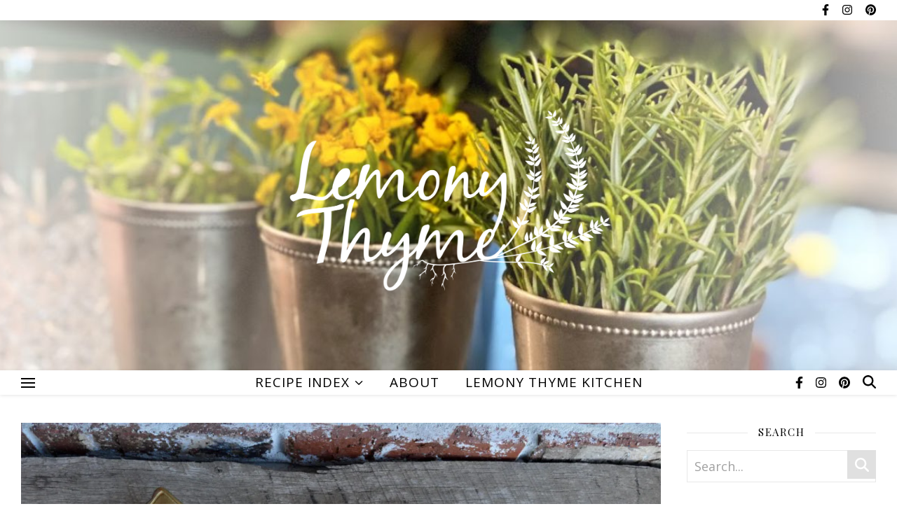

--- FILE ---
content_type: text/html; charset=UTF-8
request_url: http://www.lemonythyme.com/sausage-thyme-cassoulet/
body_size: 31557
content:
<!DOCTYPE html>
<html lang="en-US">
<head>
<meta charset="UTF-8">
<meta name="viewport" content="width=device-width, initial-scale=1.0, maximum-scale=1.0, user-scalable=no"/>
<meta name='robots' content='index, follow, max-image-preview:large, max-snippet:-1, max-video-preview:-1'/>
<title>Sausage &amp; Thyme Cassoulet - Lemony Thyme</title>
<meta name="description" content="This Sausage &amp; Thyme Cassoulet is filled with spicy Italian turkey sausage, beautiful autumn veggies &amp; aromatics, and lots of fresh thyme."/>
<link rel="canonical" href="http://www.lemonythyme.com/sausage-thyme-cassoulet/"/>
<meta property="og:locale" content="en_US"/>
<meta property="og:type" content="recipe"/>
<meta property="og:title" content="Sausage &amp; Thyme Cassoulet - Lemony Thyme"/>
<meta property="og:description" content="This Sausage &amp; Thyme Cassoulet is filled with spicy Italian turkey sausage, beautiful autumn veggies &amp; aromatics, and lots of fresh thyme."/>
<meta property="og:url" content="http://www.lemonythyme.com/sausage-thyme-cassoulet/"/>
<meta property="og:site_name" content="Lemony Thyme"/>
<meta property="article:published_time" content="2015-01-12T21:19:15+00:00"/>
<meta property="article:modified_time" content="2022-10-12T17:38:44+00:00"/>
<meta property="og:image" content="http://www.lemonythyme.com/wp-content/uploads/2015/01/Cassoulet-Recipe5.jpg"/>
<meta property="og:image:width" content="1200"/>
<meta property="og:image:height" content="986"/>
<meta property="og:image:type" content="image/jpeg"/>
<meta name="author" content="Libby Zappala"/>
<meta name="twitter:card" content="summary_large_image"/>
<meta name="twitter:label1" content="Written by"/>
<meta name="twitter:data1" content="Libby Zappala"/>
<meta name="twitter:label2" content="Est. reading time"/>
<meta name="twitter:data2" content="2 minutes"/>
<script type="application/ld+json" class="yoast-schema-graph">{"@context":"https://schema.org","@graph":[{"@type":"Article","@id":"http://www.lemonythyme.com/sausage-thyme-cassoulet/#article","isPartOf":{"@id":"http://www.lemonythyme.com/sausage-thyme-cassoulet/"},"author":{"name":"Libby Zappala","@id":"http://www.lemonythyme.com/#/schema/person/255ce160ecc82844bba37c593d661292"},"headline":"Sausage &#038; Thyme Cassoulet","datePublished":"2015-01-12T21:19:15+00:00","dateModified":"2022-10-12T17:38:44+00:00","wordCount":503,"commentCount":3,"publisher":{"@id":"http://www.lemonythyme.com/#/schema/person/255ce160ecc82844bba37c593d661292"},"image":{"@id":"http://www.lemonythyme.com/sausage-thyme-cassoulet/#primaryimage"},"thumbnailUrl":"https://i0.wp.com/www.lemonythyme.com/wp-content/uploads/2015/01/Cassoulet-Recipe5.jpg?fit=1200%2C986","keywords":["carrots","chicken broth","diced tomatoes","fresh thyme","hot Italian sausage","kale","onion","sweet potato","white beans"],"articleSection":["Gluten Free","Healthy Choices","Main Course"],"inLanguage":"en-US","potentialAction":[{"@type":"CommentAction","name":"Comment","target":["http://www.lemonythyme.com/sausage-thyme-cassoulet/#respond"]}]},{"@type":"WebPage","@id":"http://www.lemonythyme.com/sausage-thyme-cassoulet/","url":"http://www.lemonythyme.com/sausage-thyme-cassoulet/","name":"Sausage & Thyme Cassoulet - Lemony Thyme","isPartOf":{"@id":"http://www.lemonythyme.com/#website"},"primaryImageOfPage":{"@id":"http://www.lemonythyme.com/sausage-thyme-cassoulet/#primaryimage"},"image":{"@id":"http://www.lemonythyme.com/sausage-thyme-cassoulet/#primaryimage"},"thumbnailUrl":"https://i0.wp.com/www.lemonythyme.com/wp-content/uploads/2015/01/Cassoulet-Recipe5.jpg?fit=1200%2C986","datePublished":"2015-01-12T21:19:15+00:00","dateModified":"2022-10-12T17:38:44+00:00","description":"This Sausage & Thyme Cassoulet is filled with spicy Italian turkey sausage, beautiful autumn veggies & aromatics, and lots of fresh thyme.","breadcrumb":{"@id":"http://www.lemonythyme.com/sausage-thyme-cassoulet/#breadcrumb"},"inLanguage":"en-US","potentialAction":[{"@type":"ReadAction","target":["http://www.lemonythyme.com/sausage-thyme-cassoulet/"]}]},{"@type":"ImageObject","inLanguage":"en-US","@id":"http://www.lemonythyme.com/sausage-thyme-cassoulet/#primaryimage","url":"https://i0.wp.com/www.lemonythyme.com/wp-content/uploads/2015/01/Cassoulet-Recipe5.jpg?fit=1200%2C986","contentUrl":"https://i0.wp.com/www.lemonythyme.com/wp-content/uploads/2015/01/Cassoulet-Recipe5.jpg?fit=1200%2C986","width":1200,"height":986},{"@type":"BreadcrumbList","@id":"http://www.lemonythyme.com/sausage-thyme-cassoulet/#breadcrumb","itemListElement":[{"@type":"ListItem","position":1,"name":"Home","item":"http://www.lemonythyme.com/"},{"@type":"ListItem","position":2,"name":"Sausage &#038; Thyme Cassoulet"}]},{"@type":"WebSite","@id":"http://www.lemonythyme.com/#website","url":"http://www.lemonythyme.com/","name":"Lemony Thyme","description":"","publisher":{"@id":"http://www.lemonythyme.com/#/schema/person/255ce160ecc82844bba37c593d661292"},"potentialAction":[{"@type":"SearchAction","target":{"@type":"EntryPoint","urlTemplate":"http://www.lemonythyme.com/?s={search_term_string}"},"query-input":{"@type":"PropertyValueSpecification","valueRequired":true,"valueName":"search_term_string"}}],"inLanguage":"en-US"},{"@type":["Person","Organization"],"@id":"http://www.lemonythyme.com/#/schema/person/255ce160ecc82844bba37c593d661292","name":"Libby Zappala","image":{"@type":"ImageObject","inLanguage":"en-US","@id":"http://www.lemonythyme.com/#/schema/person/image/","url":"https://i0.wp.com/www.lemonythyme.com/wp-content/uploads/2022/02/3_lemony_thyme_logo_white-white-1.png?fit=1200%2C727","contentUrl":"https://i0.wp.com/www.lemonythyme.com/wp-content/uploads/2022/02/3_lemony_thyme_logo_white-white-1.png?fit=1200%2C727","width":1200,"height":727,"caption":"Libby Zappala"},"logo":{"@id":"http://www.lemonythyme.com/#/schema/person/image/"}},{"@type":"Recipe","name":"Sausage &amp; Thyme Cassoulet","author":{"@type":"Person","name":"Libby with Lemony Thyme"},"description":"A nice slow cook turned all those flavors into the heartiest of healthy meals. One bite and you&#039;ll think &quot;where did all this flavor come from?&quot;  That my dear is the beauty of a cassoulet.","datePublished":"2015-01-12T16:19:15+00:00","image":["http://www.lemonythyme.com/wp-content/uploads/2015/01/Cassoulet-Recipe5.jpg"],"recipeYield":["4"],"prepTime":"PT10M","cookTime":"PT90M","totalTime":"PT100M","recipeIngredient":["3  links Jennie-O Hot Italian Turkey Sausage (or favorite, casings removed)","2  Tbl. olive oil (divided)","1 14.5- ounce can diced tomatoes (I used Fire Roasted)","1 19- ounce can Cannellini Beans (rinsed and drained)","1  medium sweet potato (peeled &amp; small cubed)","2  carrots (peeled and sliced)","1  medium onion (diced)","2 cups fresh kale (chopped &amp; tough stems removed)","1 1/2 cups chicken broth","3-4  sprigs fresh thyme","1/2 tsp. dried basil","1/2 tsp. dried oregano","1/2 tsp. Mrs. Dash garlic &amp; herb seasoning","salt &amp; pepper to taste","2 cups loose fresh spinach leaves (finely chopped)","1/2 cup panko breadcrumbs","2  Tbl. melted butter","pinch salt"],"recipeInstructions":[{"@type":"HowToStep","text":"Remove casings from sausage links. In a heavy bottom pan, heat 1 Tbl. olive oil over medium heat. Add sausage and cook through, breaking up with a wooden spoon during cooking. Remove sausage to drain on paper towels. Pour off fat from pan.","name":"Remove casings from sausage links. In a heavy bottom pan, heat 1 Tbl. olive oil over medium heat. Add sausage and cook through, breaking up with a wooden spoon during cooking. Remove sausage to drain on paper towels. Pour off fat from pan.","url":"http://www.lemonythyme.com/sausage-thyme-cassoulet/#wprm-recipe-32043-step-0-0"},{"@type":"HowToStep","text":"Add 1 Tbl. olive oil to pan, sauté onion, carrot, and sweet potato for about 5 minutes. Add in cooked sausage, kale, beans, diced tomatoes with juice, chicken broth, thyme, and seasonings. Cover; bring to a boil, then reduce heat to low and cook for 10 minutes. Remove from heat.","name":"Add 1 Tbl. olive oil to pan, sauté onion, carrot, and sweet potato for about 5 minutes. Add in cooked sausage, kale, beans, diced tomatoes with juice, chicken broth, thyme, and seasonings. Cover; bring to a boil, then reduce heat to low and cook for 10 minutes. Remove from heat.","url":"http://www.lemonythyme.com/sausage-thyme-cassoulet/#wprm-recipe-32043-step-0-1"},{"@type":"HowToStep","text":"Preheat oven to 325 degrees. Combine breadcrumb ingredients and sprinkle on top of casserole. Bake uncovered for 1 hour or until vegetables are very tender.","name":"Preheat oven to 325 degrees. Combine breadcrumb ingredients and sprinkle on top of casserole. Bake uncovered for 1 hour or until vegetables are very tender.","url":"http://www.lemonythyme.com/sausage-thyme-cassoulet/#wprm-recipe-32043-step-0-2"}],"@id":"http://www.lemonythyme.com/sausage-thyme-cassoulet/#recipe","isPartOf":{"@id":"http://www.lemonythyme.com/sausage-thyme-cassoulet/#article"},"mainEntityOfPage":"http://www.lemonythyme.com/sausage-thyme-cassoulet/"}]}</script>
<link rel='dns-prefetch' href='//stats.wp.com'/>
<link rel='dns-prefetch' href='//fonts.googleapis.com'/>
<link rel='preconnect' href='//i0.wp.com'/>
<link rel='preconnect' href='//c0.wp.com'/>
<link rel="alternate" type="application/rss+xml" title="Lemony Thyme &raquo; Feed" href="http://www.lemonythyme.com/feed/"/>
<link rel="alternate" type="application/rss+xml" title="Lemony Thyme &raquo; Comments Feed" href="http://www.lemonythyme.com/comments/feed/"/>
<link rel="alternate" type="application/rss+xml" title="Lemony Thyme &raquo; Sausage &#038; Thyme Cassoulet Comments Feed" href="http://www.lemonythyme.com/sausage-thyme-cassoulet/feed/"/>
<link rel="alternate" title="oEmbed (JSON)" type="application/json+oembed" href="http://www.lemonythyme.com/wp-json/oembed/1.0/embed?url=http%3A%2F%2Fwww.lemonythyme.com%2Fsausage-thyme-cassoulet%2F"/>
<link rel="alternate" title="oEmbed (XML)" type="text/xml+oembed" href="http://www.lemonythyme.com/wp-json/oembed/1.0/embed?url=http%3A%2F%2Fwww.lemonythyme.com%2Fsausage-thyme-cassoulet%2F&#038;format=xml"/>
<style id='wp-img-auto-sizes-contain-inline-css'>img:is([sizes=auto i],[sizes^="auto," i]){contain-intrinsic-size:3000px 1500px}</style>
<link rel='stylesheet' id='wp-block-library-css' href='https://c0.wp.com/c/6.9/wp-includes/css/dist/block-library/style.min.css' type='text/css' media='all'/>
<style id='classic-theme-styles-inline-css'>.wp-block-button__link{color:#fff;background-color:#32373c;border-radius:9999px;box-shadow:none;text-decoration:none;padding:calc(.667em + 2px) calc(1.333em + 2px);font-size:1.125em}.wp-block-file__button{background:#32373c;color:#fff;text-decoration:none}</style>
<style id='esf-fb-halfwidth-style-inline-css'>.wp-block-create-block-easy-social-feed-facebook-carousel{background-color:#21759b;color:#fff;padding:2px}</style>
<style id='esf-fb-fullwidth-style-inline-css'>.wp-block-create-block-easy-social-feed-facebook-carousel{background-color:#21759b;color:#fff;padding:2px}</style>
<style id='esf-fb-thumbnail-style-inline-css'>.wp-block-create-block-easy-social-feed-facebook-carousel{background-color:#21759b;color:#fff;padding:2px}</style>
<link rel='stylesheet' id='mediaelement-css' href='https://c0.wp.com/c/6.9/wp-includes/js/mediaelement/mediaelementplayer-legacy.min.css' type='text/css' media='all'/>
<link rel='stylesheet' id='wp-mediaelement-css' href='https://c0.wp.com/c/6.9/wp-includes/js/mediaelement/wp-mediaelement.min.css' type='text/css' media='all'/>
<style id='jetpack-sharing-buttons-style-inline-css'>.jetpack-sharing-buttons__services-list{display:flex;flex-direction:row;flex-wrap:wrap;gap:0;list-style-type:none;margin:5px;padding:0}.jetpack-sharing-buttons__services-list.has-small-icon-size{font-size:12px}.jetpack-sharing-buttons__services-list.has-normal-icon-size{font-size:16px}.jetpack-sharing-buttons__services-list.has-large-icon-size{font-size:24px}.jetpack-sharing-buttons__services-list.has-huge-icon-size{font-size:36px}@media print{.jetpack-sharing-buttons__services-list{display:none!important}}.editor-styles-wrapper .wp-block-jetpack-sharing-buttons{gap:0;padding-inline-start:0}ul.jetpack-sharing-buttons__services-list.has-background{padding:1.25em 2.375em}</style>
<link rel="stylesheet" type="text/css" href="//www.lemonythyme.com/wp-content/cache/wpfc-minified/kwrn0yqy/bqi6p.css" media="all"/>
<style id='global-styles-inline-css'>:root{--wp--preset--aspect-ratio--square:1;--wp--preset--aspect-ratio--4-3:4/3;--wp--preset--aspect-ratio--3-4:3/4;--wp--preset--aspect-ratio--3-2:3/2;--wp--preset--aspect-ratio--2-3:2/3;--wp--preset--aspect-ratio--16-9:16/9;--wp--preset--aspect-ratio--9-16:9/16;--wp--preset--color--black:#000000;--wp--preset--color--cyan-bluish-gray:#abb8c3;--wp--preset--color--white:#ffffff;--wp--preset--color--pale-pink:#f78da7;--wp--preset--color--vivid-red:#cf2e2e;--wp--preset--color--luminous-vivid-orange:#ff6900;--wp--preset--color--luminous-vivid-amber:#fcb900;--wp--preset--color--light-green-cyan:#7bdcb5;--wp--preset--color--vivid-green-cyan:#00d084;--wp--preset--color--pale-cyan-blue:#8ed1fc;--wp--preset--color--vivid-cyan-blue:#0693e3;--wp--preset--color--vivid-purple:#9b51e0;--wp--preset--gradient--vivid-cyan-blue-to-vivid-purple:linear-gradient(135deg,rgb(6,147,227) 0%,rgb(155,81,224) 100%);--wp--preset--gradient--light-green-cyan-to-vivid-green-cyan:linear-gradient(135deg,rgb(122,220,180) 0%,rgb(0,208,130) 100%);--wp--preset--gradient--luminous-vivid-amber-to-luminous-vivid-orange:linear-gradient(135deg,rgb(252,185,0) 0%,rgb(255,105,0) 100%);--wp--preset--gradient--luminous-vivid-orange-to-vivid-red:linear-gradient(135deg,rgb(255,105,0) 0%,rgb(207,46,46) 100%);--wp--preset--gradient--very-light-gray-to-cyan-bluish-gray:linear-gradient(135deg,rgb(238,238,238) 0%,rgb(169,184,195) 100%);--wp--preset--gradient--cool-to-warm-spectrum:linear-gradient(135deg,rgb(74,234,220) 0%,rgb(151,120,209) 20%,rgb(207,42,186) 40%,rgb(238,44,130) 60%,rgb(251,105,98) 80%,rgb(254,248,76) 100%);--wp--preset--gradient--blush-light-purple:linear-gradient(135deg,rgb(255,206,236) 0%,rgb(152,150,240) 100%);--wp--preset--gradient--blush-bordeaux:linear-gradient(135deg,rgb(254,205,165) 0%,rgb(254,45,45) 50%,rgb(107,0,62) 100%);--wp--preset--gradient--luminous-dusk:linear-gradient(135deg,rgb(255,203,112) 0%,rgb(199,81,192) 50%,rgb(65,88,208) 100%);--wp--preset--gradient--pale-ocean:linear-gradient(135deg,rgb(255,245,203) 0%,rgb(182,227,212) 50%,rgb(51,167,181) 100%);--wp--preset--gradient--electric-grass:linear-gradient(135deg,rgb(202,248,128) 0%,rgb(113,206,126) 100%);--wp--preset--gradient--midnight:linear-gradient(135deg,rgb(2,3,129) 0%,rgb(40,116,252) 100%);--wp--preset--font-size--small:13px;--wp--preset--font-size--medium:20px;--wp--preset--font-size--large:36px;--wp--preset--font-size--x-large:42px;--wp--preset--spacing--20:0.44rem;--wp--preset--spacing--30:0.67rem;--wp--preset--spacing--40:1rem;--wp--preset--spacing--50:1.5rem;--wp--preset--spacing--60:2.25rem;--wp--preset--spacing--70:3.38rem;--wp--preset--spacing--80:5.06rem;--wp--preset--shadow--natural:6px 6px 9px rgba(0, 0, 0, 0.2);--wp--preset--shadow--deep:12px 12px 50px rgba(0, 0, 0, 0.4);--wp--preset--shadow--sharp:6px 6px 0px rgba(0, 0, 0, 0.2);--wp--preset--shadow--outlined:6px 6px 0px -3px rgb(255, 255, 255), 6px 6px rgb(0, 0, 0);--wp--preset--shadow--crisp:6px 6px 0px rgb(0, 0, 0);}:where(.is-layout-flex){gap:0.5em;}:where(.is-layout-grid){gap:0.5em;}body .is-layout-flex{display:flex;}.is-layout-flex{flex-wrap:wrap;align-items:center;}.is-layout-flex > :is(*, div){margin:0;}body .is-layout-grid{display:grid;}.is-layout-grid > :is(*, div){margin:0;}:where(.wp-block-columns.is-layout-flex){gap:2em;}:where(.wp-block-columns.is-layout-grid){gap:2em;}:where(.wp-block-post-template.is-layout-flex){gap:1.25em;}:where(.wp-block-post-template.is-layout-grid){gap:1.25em;}.has-black-color{color:var(--wp--preset--color--black) !important;}.has-cyan-bluish-gray-color{color:var(--wp--preset--color--cyan-bluish-gray) !important;}.has-white-color{color:var(--wp--preset--color--white) !important;}.has-pale-pink-color{color:var(--wp--preset--color--pale-pink) !important;}.has-vivid-red-color{color:var(--wp--preset--color--vivid-red) !important;}.has-luminous-vivid-orange-color{color:var(--wp--preset--color--luminous-vivid-orange) !important;}.has-luminous-vivid-amber-color{color:var(--wp--preset--color--luminous-vivid-amber) !important;}.has-light-green-cyan-color{color:var(--wp--preset--color--light-green-cyan) !important;}.has-vivid-green-cyan-color{color:var(--wp--preset--color--vivid-green-cyan) !important;}.has-pale-cyan-blue-color{color:var(--wp--preset--color--pale-cyan-blue) !important;}.has-vivid-cyan-blue-color{color:var(--wp--preset--color--vivid-cyan-blue) !important;}.has-vivid-purple-color{color:var(--wp--preset--color--vivid-purple) !important;}.has-black-background-color{background-color:var(--wp--preset--color--black) !important;}.has-cyan-bluish-gray-background-color{background-color:var(--wp--preset--color--cyan-bluish-gray) !important;}.has-white-background-color{background-color:var(--wp--preset--color--white) !important;}.has-pale-pink-background-color{background-color:var(--wp--preset--color--pale-pink) !important;}.has-vivid-red-background-color{background-color:var(--wp--preset--color--vivid-red) !important;}.has-luminous-vivid-orange-background-color{background-color:var(--wp--preset--color--luminous-vivid-orange) !important;}.has-luminous-vivid-amber-background-color{background-color:var(--wp--preset--color--luminous-vivid-amber) !important;}.has-light-green-cyan-background-color{background-color:var(--wp--preset--color--light-green-cyan) !important;}.has-vivid-green-cyan-background-color{background-color:var(--wp--preset--color--vivid-green-cyan) !important;}.has-pale-cyan-blue-background-color{background-color:var(--wp--preset--color--pale-cyan-blue) !important;}.has-vivid-cyan-blue-background-color{background-color:var(--wp--preset--color--vivid-cyan-blue) !important;}.has-vivid-purple-background-color{background-color:var(--wp--preset--color--vivid-purple) !important;}.has-black-border-color{border-color:var(--wp--preset--color--black) !important;}.has-cyan-bluish-gray-border-color{border-color:var(--wp--preset--color--cyan-bluish-gray) !important;}.has-white-border-color{border-color:var(--wp--preset--color--white) !important;}.has-pale-pink-border-color{border-color:var(--wp--preset--color--pale-pink) !important;}.has-vivid-red-border-color{border-color:var(--wp--preset--color--vivid-red) !important;}.has-luminous-vivid-orange-border-color{border-color:var(--wp--preset--color--luminous-vivid-orange) !important;}.has-luminous-vivid-amber-border-color{border-color:var(--wp--preset--color--luminous-vivid-amber) !important;}.has-light-green-cyan-border-color{border-color:var(--wp--preset--color--light-green-cyan) !important;}.has-vivid-green-cyan-border-color{border-color:var(--wp--preset--color--vivid-green-cyan) !important;}.has-pale-cyan-blue-border-color{border-color:var(--wp--preset--color--pale-cyan-blue) !important;}.has-vivid-cyan-blue-border-color{border-color:var(--wp--preset--color--vivid-cyan-blue) !important;}.has-vivid-purple-border-color{border-color:var(--wp--preset--color--vivid-purple) !important;}.has-vivid-cyan-blue-to-vivid-purple-gradient-background{background:var(--wp--preset--gradient--vivid-cyan-blue-to-vivid-purple) !important;}.has-light-green-cyan-to-vivid-green-cyan-gradient-background{background:var(--wp--preset--gradient--light-green-cyan-to-vivid-green-cyan) !important;}.has-luminous-vivid-amber-to-luminous-vivid-orange-gradient-background{background:var(--wp--preset--gradient--luminous-vivid-amber-to-luminous-vivid-orange) !important;}.has-luminous-vivid-orange-to-vivid-red-gradient-background{background:var(--wp--preset--gradient--luminous-vivid-orange-to-vivid-red) !important;}.has-very-light-gray-to-cyan-bluish-gray-gradient-background{background:var(--wp--preset--gradient--very-light-gray-to-cyan-bluish-gray) !important;}.has-cool-to-warm-spectrum-gradient-background{background:var(--wp--preset--gradient--cool-to-warm-spectrum) !important;}.has-blush-light-purple-gradient-background{background:var(--wp--preset--gradient--blush-light-purple) !important;}.has-blush-bordeaux-gradient-background{background:var(--wp--preset--gradient--blush-bordeaux) !important;}.has-luminous-dusk-gradient-background{background:var(--wp--preset--gradient--luminous-dusk) !important;}.has-pale-ocean-gradient-background{background:var(--wp--preset--gradient--pale-ocean) !important;}.has-electric-grass-gradient-background{background:var(--wp--preset--gradient--electric-grass) !important;}.has-midnight-gradient-background{background:var(--wp--preset--gradient--midnight) !important;}.has-small-font-size{font-size:var(--wp--preset--font-size--small) !important;}.has-medium-font-size{font-size:var(--wp--preset--font-size--medium) !important;}.has-large-font-size{font-size:var(--wp--preset--font-size--large) !important;}.has-x-large-font-size{font-size:var(--wp--preset--font-size--x-large) !important;}:where(.wp-block-post-template.is-layout-flex){gap:1.25em;}:where(.wp-block-post-template.is-layout-grid){gap:1.25em;}:where(.wp-block-term-template.is-layout-flex){gap:1.25em;}:where(.wp-block-term-template.is-layout-grid){gap:1.25em;}:where(.wp-block-columns.is-layout-flex){gap:2em;}:where(.wp-block-columns.is-layout-grid){gap:2em;}:root :where(.wp-block-pullquote){font-size:1.5em;line-height:1.6;}</style>
<link rel="stylesheet" type="text/css" href="//www.lemonythyme.com/wp-content/cache/wpfc-minified/7ll8v6xv/61h0m.css" media="all"/>
<style id='wcw-inlinecss-inline-css'>.widget_wpcategorieswidget ul.children{display:none;}
.widget_wp_categories_widget{background:#fff;position:relative;}.widget_wp_categories_widget h2,.widget_wpcategorieswidget h2{color:#4a5f6d;font-size:20px;font-weight:400;margin:0 0 25px;line-height:24px;text-transform:uppercase}.widget_wp_categories_widget ul li,.widget_wpcategorieswidget ul li{font-size:16px;margin:0px;border-bottom:1px dashed #f0f0f0;position:relative;list-style-type:none;line-height:35px;}.widget_wp_categories_widget ul li:last-child,.widget_wpcategorieswidget ul li:last-child{border:none;}.widget_wp_categories_widget ul li a,.widget_wpcategorieswidget ul li a{display:inline-block;color:#007acc;transition:all .5s ease;-webkit-transition:all .5s ease;-ms-transition:all .5s ease;-moz-transition:all .5s ease;text-decoration:none;}.widget_wp_categories_widget ul li a:hover,.widget_wp_categories_widget ul li.active-cat a,.widget_wp_categories_widget ul li.active-cat span.post-count,.widget_wpcategorieswidget ul li a:hover,.widget_wpcategorieswidget ul li.active-cat a,.widget_wpcategorieswidget ul li.active-cat span.post-count{color:#ee546c}.widget_wp_categories_widget ul li span.post-count,.widget_wpcategorieswidget ul li span.post-count{height:30px;min-width:35px;text-align:center;background:#fff;color:#605f5f;border-radius:5px;box-shadow:inset 2px 1px 3px rgba(0, 122, 204,.1);top:0px;float:right;margin-top:2px;}li.cat-item.cat-have-child > span.post-count{float:inherit;}li.cat-item.cat-item-7.cat-have-child{background:#f8f9fa;}li.cat-item.cat-have-child > span.post-count:before{content:"(";}li.cat-item.cat-have-child > span.post-count:after{content:")";}.cat-have-child.open-m-menu ul.children li{border-top:1px solid #d8d8d8;border-bottom:none;}li.cat-item.cat-have-child:after{position:absolute;right:8px;top:8px;background-image:url([data-uri]);content:"";width:18px;height:18px;transform:rotate(270deg);}ul.children li.cat-item.cat-have-child:after{content:"";background-image:none;}.cat-have-child ul.children{display:none;z-index:9;width:auto;position:relative;margin:0px;padding:0px;margin-top:0px;padding-top:10px;padding-bottom:10px;list-style:none;text-align:left;background:#f8f9fa;padding-left:5px;}.widget_wp_categories_widget ul li ul.children li,.widget_wpcategorieswidget ul li ul.children li{border-bottom:1px solid #fff;padding-right:5px;}.cat-have-child.open-m-menu ul.children{display:block;}li.cat-item.cat-have-child.open-m-menu:after{transform:rotate(0deg);}.widget_wp_categories_widget > li.product_cat,.widget_wpcategorieswidget > li.product_cat{list-style:none;}.widget_wp_categories_widget > ul,.widget_wpcategorieswidget > ul{padding:0px;}.widget_wp_categories_widget > ul li ul ,.widget_wpcategorieswidget > ul li ul{padding-left:15px;}
.wcwpro-list{padding:0 15px;}</style>
<link rel="stylesheet" type="text/css" href="//www.lemonythyme.com/wp-content/cache/wpfc-minified/1qe2sjgw/61h0k.css" media="all"/>
<style id='yarpp-thumbnails-inline-css'>.yarpp-thumbnails-horizontal .yarpp-thumbnail{width:130px;height:170px;margin:5px;margin-left:0px;}.yarpp-thumbnail > img, .yarpp-thumbnail-default{width:120px;height:120px;margin:5px;}.yarpp-thumbnails-horizontal .yarpp-thumbnail-title{margin:7px;margin-top:0px;width:120px;}.yarpp-thumbnail-default > img{min-height:120px;min-width:120px;}</style>
<link rel="stylesheet" type="text/css" href="//www.lemonythyme.com/wp-content/cache/wpfc-minified/kcpwly2p/bqi6p.css" media="all"/>
<script data-cfasync="false" src="https://c0.wp.com/c/6.9/wp-includes/js/jquery/jquery.min.js" id="jquery-core-js"></script>
<script data-cfasync="false" src="https://c0.wp.com/c/6.9/wp-includes/js/jquery/jquery-migrate.min.js" id="jquery-migrate-js"></script>
<link rel="https://api.w.org/" href="http://www.lemonythyme.com/wp-json/"/><link rel="alternate" title="JSON" type="application/json" href="http://www.lemonythyme.com/wp-json/wp/v2/posts/24122"/><link rel="EditURI" type="application/rsd+xml" title="RSD" href="http://www.lemonythyme.com/xmlrpc.php?rsd"/>
<meta name="generator" content="WordPress 6.9"/>
<link rel='shortlink' href='http://www.lemonythyme.com/?p=24122'/>
<style>.tippy-box[data-theme~="wprm"]{background-color:#333333;color:#FFFFFF;}
.tippy-box[data-theme~="wprm"][data-placement^="top"] > .tippy-arrow::before{border-top-color:#333333;}
.tippy-box[data-theme~="wprm"][data-placement^="bottom"] > .tippy-arrow::before{border-bottom-color:#333333;}
.tippy-box[data-theme~="wprm"][data-placement^="left"] > .tippy-arrow::before{border-left-color:#333333;}
.tippy-box[data-theme~="wprm"][data-placement^="right"] > .tippy-arrow::before{border-right-color:#333333;}
.tippy-box[data-theme~="wprm"] a{color:#FFFFFF;}
.wprm-comment-rating svg{width:18px !important;height:18px !important;}
img.wprm-comment-rating{width:90px !important;height:18px !important;}
body{--comment-rating-star-color:#343434;}
body{--wprm-popup-font-size:16px;}
body{--wprm-popup-background:#ffffff;}
body{--wprm-popup-title:#000000;}
body{--wprm-popup-content:#444444;}
body{--wprm-popup-button-background:#444444;}
body{--wprm-popup-button-text:#ffffff;}
body{--wprm-popup-accent:#747B2D;}</style><style>.wprm-glossary-term{color:#5A822B;text-decoration:underline;cursor:help;}</style>	<style>img#wpstats{display:none}</style>
<style id="ashe_dynamic_css">#top-bar,#top-menu .sub-menu{background-color:#ffffff;}#top-bar a{color:#000000;}#top-menu .sub-menu,#top-menu .sub-menu a{border-color:rgba(0,0,0, 0.05);}#top-bar a:hover,#top-bar li.current-menu-item > a,#top-bar li.current-menu-ancestor > a,#top-bar .sub-menu li.current-menu-item > a,#top-bar .sub-menu li.current-menu-ancestor> a{color:#ef9732;}.header-logo a,.site-description{color:#111111;}.entry-header{background-color:#ffffff;}#main-nav,#main-menu .sub-menu,#main-nav #s{background-color:#ffffff;}#main-nav a,#main-nav .svg-inline--fa,#main-nav #s,.instagram-title h2{color:#000000;}.main-nav-sidebar span,.mobile-menu-btn span{background-color:#000000;}#main-nav{box-shadow:0px 1px 5px rgba(0,0,0, 0.1);}#main-menu .sub-menu,#main-menu .sub-menu a{border-color:rgba(0,0,0, 0.05);}#main-nav #s::-webkit-input-placeholder{
color:rgba(0,0,0, 0.7);}#main-nav #s::-moz-placeholder{
color:rgba(0,0,0, 0.7);}#main-nav #s:-ms-input-placeholder{
color:rgba(0,0,0, 0.7);}#main-nav #s:-moz-placeholder{
color:rgba(0,0,0, 0.7);}#main-nav a:hover,#main-nav .svg-inline--fa:hover,#main-nav li.current-menu-item > a,#main-nav li.current-menu-ancestor > a,#main-nav .sub-menu li.current-menu-item > a,#main-nav .sub-menu li.current-menu-ancestor> a{color:#ef9732;}.main-nav-sidebar:hover span,.mobile-menu-btn:hover span{background-color:#ef9732;}
.sidebar-alt,.main-content,.featured-slider-area,#featured-links,.page-content select,.page-content input,.page-content textarea{background-color:#ffffff;}.page-content #featured-links h6,.instagram-title h2{background-color:rgba(255,255,255, 0.85);}.ashe_promo_box_widget h6{background-color:#ffffff;}.ashe_promo_box_widget .promo-box:after{border-color:#ffffff;}
.page-content,.page-content select,.page-content input,.page-content textarea,.page-content .post-author a,.page-content .ashe-widget a,.page-content .comment-author,.page-content #featured-links h6,.ashe_promo_box_widget h6{color:#464646;}
.page-content h1,.page-content h2,.page-content h3,.page-content h4,.page-content h5,.page-content h6,.page-content .post-title a,.page-content .author-description h4 a,.page-content .related-posts h4 a,.page-content .blog-pagination .previous-page a,.page-content .blog-pagination .next-page a,blockquote,.page-content .post-share a{color:#030303;}.sidebar-alt-close-btn span{background-color:#030303;}.page-content .post-title a:hover{color:rgba(3,3,3, 0.75);}
.page-content .post-date,.page-content .post-comments,.page-content .meta-sep,.page-content .post-author,.page-content [data-layout*="list"] .post-author a,.page-content .related-post-date,.page-content .comment-meta a,.page-content .author-share a,.page-content .post-tags a,.page-content .tagcloud a,.widget_categories li,.widget_archive li,.ashe-subscribe-text p,.rpwwt-post-author,.rpwwt-post-categories,.rpwwt-post-date,.rpwwt-post-comments-number{color:#a1a1a1;}.page-content input::-webkit-input-placeholder{
color:#a1a1a1;}.page-content input::-moz-placeholder{
color:#a1a1a1;}.page-content input:-ms-input-placeholder{
color:#a1a1a1;}.page-content input:-moz-placeholder{
color:#a1a1a1;}
.page-content a,.post-categories,#page-wrap .ashe-widget.widget_text a,#page-wrap .ashe-widget.ashe_author_widget a{color:#4c6b26;}
.ps-container > .ps-scrollbar-y-rail > .ps-scrollbar-y{background:#4c6b26;}.page-content a:hover{color:rgba(76,107,38, 0.8);}blockquote{border-color:#4c6b26;}.slide-caption{color:#ffffff;background:#4c6b26;}
::-moz-selection{color:#ffffff;background:#77a035;}::selection{color:#ffffff;background:#77a035;}.page-content .wprm-rating-star svg polygon{stroke:#4c6b26;}.page-content .wprm-rating-star-full svg polygon,.page-content .wprm-comment-rating svg path,.page-content .comment-form-wprm-rating svg path{fill:#4c6b26;}
.page-content .post-footer,[data-layout*="list"] .blog-grid > li,.page-content .author-description,.page-content .related-posts,.page-content .entry-comments,.page-content .ashe-widget li,.page-content #wp-calendar,.page-content #wp-calendar caption,.page-content #wp-calendar tbody td,.page-content .widget_nav_menu li a,.page-content .widget_pages li a,.page-content .tagcloud a,.page-content select,.page-content input,.page-content textarea,.widget-title h2:before,.widget-title h2:after,.post-tags a,.gallery-caption,.wp-caption-text,table tr,table th,table td,pre,.page-content .wprm-recipe-instruction{border-color:#e8e8e8;}.page-content .wprm-recipe {box-shadow: 0 0 3px 1px #e8e8e8;}hr{background-color:#e8e8e8;}.wprm-recipe-details-container,.wprm-recipe-notes-container p{background-color:rgba(232,232,232, 0.4);}
.widget_search .svg-fa-wrap,.widget_search #searchsubmit,.single-navigation i,.page-content input.submit,.page-content .blog-pagination.numeric a,.page-content .blog-pagination.load-more a,.page-content .mc4wp-form-fields input[type="submit"],.page-content .widget_wysija input[type="submit"],.page-content .post-password-form input[type="submit"],.page-content .wpcf7 [type="submit"],.page-content .wprm-recipe-print,.page-content .wprm-jump-to-recipe-shortcode,.page-content .wprm-print-recipe-shortcode{color:#ffffff;background-color:#e0e0e0;}.single-navigation i:hover,.page-content input.submit:hover,.ashe-boxed-style .page-content input.submit:hover,.page-content .blog-pagination.numeric a:hover,.ashe-boxed-style .page-content .blog-pagination.numeric a:hover,.page-content .blog-pagination.numeric span,.page-content .blog-pagination.load-more a:hover,.ashe-boxed-style .page-content .blog-pagination.load-more a:hover,.page-content .mc4wp-form-fields input[type="submit"]:hover,.page-content .widget_wysija input[type="submit"]:hover,.page-content .post-password-form input[type="submit"]:hover,.page-content .wpcf7 [type="submit"]:hover,.page-content .wprm-recipe-print:hover,.page-content .wprm-jump-to-recipe-shortcode:hover,.page-content .wprm-print-recipe-shortcode:hover{color:#ffffff;background-color:#ef9732;}
.image-overlay,#infscr-loading,.page-content h4.image-overlay,.image-overlay a,.post-slider .prev-arrow,.post-slider .next-arrow,.header-slider-prev-arrow,.header-slider-next-arrow,.page-content .image-overlay a,#featured-slider .slick-arrow,#featured-slider .slider-dots,.header-slider-dots{color:#ffffff;}.image-overlay,#infscr-loading,.page-content h4.image-overlay{background-color:rgba(73,73,73, 0.3);}
#page-footer,#page-footer select,#page-footer input,#page-footer textarea{background-color:#f6f6f6;}
#page-footer,#page-footer a,#page-footer select,#page-footer input,#page-footer textarea{color:#333333;}
#page-footer h1,#page-footer h2,#page-footer h3,#page-footer h4,#page-footer h5,#page-footer h6{color:#111111;}
#page-footer a:hover{color:#4c6b26;}
#page-footer a,#page-footer .ashe-widget li,#page-footer #wp-calendar,#page-footer #wp-calendar caption,#page-footer #wp-calendar th,#page-footer #wp-calendar td,#page-footer .widget_nav_menu li a,#page-footer select,#page-footer input,#page-footer textarea,#page-footer .widget-title h2:before,#page-footer .widget-title h2:after,.footer-widgets,.category-description{border-color:#e0dbdb;}#page-footer hr{background-color:#e0dbdb;}.ashe-preloader-wrap{background-color:#333333;}@media screen and (max-width:768px){.mini-logo a{max-width:60px !important;}
}.header-logo a{font-family:'Dancing Script';font-size:160px;line-height:150px;letter-spacing:5px;font-weight:500;}.site-description{font-family:'Dancing Script';}.header-logo .site-description{font-size:19px;}#top-menu li a{font-family:'Open Sans';font-size:16px;line-height:29px;letter-spacing:0.8px;font-weight:400;}.top-bar-socials a{font-size:16px;line-height:29px;}#top-bar .mobile-menu-btn{line-height:29px;}#top-menu .sub-menu > li > a{font-size:14px;line-height:3.7;letter-spacing:0.8px;}@media screen and (max-width:979px){.top-bar-socials{float:none !important;}.top-bar-socials a {line-height: 40px !important;}}#main-menu li a,.mobile-menu-btn a{font-family:'Open Sans';font-size:19px;line-height:35px;letter-spacing:1px;font-weight:400;}#mobile-menu li{font-family:'Open Sans';font-size:19px;line-height:3.4;letter-spacing:1px;font-weight:400;}.main-nav-search,#main-nav #s,.dark-mode-switcher,.main-nav-socials-trigger{font-size:19px;line-height:35px;}#main-nav #s{line-height:36px;}#main-menu li.menu-item-has-children>a:after{font-size:19px;}#main-nav{min-height:35px;}.main-nav-sidebar,.mini-logo{height:35px;}#main-menu .sub-menu > li > a,#mobile-menu .sub-menu > li{font-size:15px;line-height:3.8;letter-spacing:0.8px;}.mobile-menu-btn{font-size:23px;line-height:35px;}.main-nav-socials a{font-size:17px;line-height:35px;}#top-menu li a,#main-menu li a,#mobile-menu li,.mobile-menu-btn a{text-transform:uppercase;}.main-nav-sidebar span{width:20px;margin-bottom:4px;}.post-meta,#wp-calendar thead th,#wp-calendar caption,h1,h2,h3,h4,h5,h6,blockquote p,#reply-title,#reply-title a{font-family:'Playfair Display';}
h1{font-size:30px;}
h2{font-size:27px;}
h3{font-size:23px;}
h4{font-size:18px;}
h5,.page-content .wprm-recipe-name,.page-content .wprm-recipe-header{font-size:16px;}
h6{font-size:15px;}
blockquote p{font-size:16px;}
.related-posts h4 a{font-size:16px;}
.author-description h4,.category-description h4,#reply-title,#reply-title a,.comment-title,.widget-title h2,.ashe_author_widget h3{font-size:15px;}.post-title,.page-title{line-height:44px;}
.slider-title,.post-title,.page-title,.related-posts h4 a{letter-spacing:0.5px;}
.widget-title h2,.author-description h4,.category-description h4,.comment-title,#reply-title,#reply-title a,.ashe_author_widget h3{letter-spacing:1.5px;}
.related-posts h3{letter-spacing:2px;}
h1,h2,h3,h4,h5,h6{font-weight:400;}h1,h2,h3,h4,h5,h6{font-style:normal;}h1,h2,h3,h4,h5,h6{text-transform:none;}body,.page-404 h2,#featured-links h6,.ashe_promo_box_widget h6,.comment-author,.related-posts h3,.instagram-title h2,input,textarea,select,.no-result-found h1,.ashe-subscribe-text h4,.widget_wysija_cont .updated,.widget_wysija_cont .error,.widget_wysija_cont .xdetailed-errors{font-family:'Open Sans';}body,.page-404 h2,.no-result-found h1{font-weight:400;}body,.comment-author{font-size:20px;}body p,.post-content,.post-content li,.comment-text li{line-height:25px;}
body p,.post-content,.comment-author,.widget_recent_comments li,.widget_meta li,.widget_recent_comments li,.widget_pages > ul > li,.widget_archive li,.widget_categories > ul > li,.widget_recent_entries ul li,.widget_nav_menu li,.related-post-date,.post-media .image-overlay a,.post-meta,.rpwwt-post-title{letter-spacing:0px;}
.post-author,.post-media .image-overlay span,blockquote p{letter-spacing:0.5px;}
#main-nav #searchform input,#featured-links h6,.ashe_promo_box_widget h6,.instagram-title h2,.ashe-subscribe-text h4,.page-404 p,#wp-calendar caption{letter-spacing:1px;}
.comments-area #submit,.tagcloud a,.mc4wp-form-fields input[type='submit'],.widget_wysija input[type='submit'],.slider-read-more a,.post-categories a,.read-more a,.no-result-found h1,.blog-pagination a,.blog-pagination span{letter-spacing:2px;}
.post-media .image-overlay p,.post-media .image-overlay a{font-size:23px;}
.ashe_social_widget .social-icons a{font-size:22px;}
.post-author,.post-share,.related-posts h3,input,textarea,select,.comment-reply-link,.wp-caption-text,.author-share a,#featured-links h6,.ashe_promo_box_widget h6,#wp-calendar,.instagram-title h2{font-size:18px;}
.slider-categories,.slider-read-more a,.read-more a,.blog-pagination a,.blog-pagination span,.footer-socials a,.rpwwt-post-author,.rpwwt-post-categories,.rpwwt-post-date,.rpwwt-post-comments-number,.copyright-info,.footer-menu-container{font-size:17px;}
.post-categories a,.post-tags a,.widget_recent_entries ul li span,#wp-calendar caption,#wp-calendar tfoot #prev a,#wp-calendar tfoot #next a{font-size:16px;}
.related-post-date,.comment-meta,.tagcloud a{font-size:15px !important;}.boxed-wrapper{max-width:1400px;}.sidebar-alt{max-width:340px;left:-340px;padding:85px 35px 0px;}.sidebar-left,.sidebar-right{width:307px;}[data-layout*="rsidebar"] .main-container,[data-layout*="lsidebar"] .main-container{float:left;width:calc(100% - 307px);width:-webkit-calc(100% - 307px);}[data-layout*="lrsidebar"] .main-container{width:calc(100% - 614px);width:-webkit-calc(100% - 614px);}[data-layout*="fullwidth"] .main-container{width:100%;}#top-bar > div,#main-nav > div,#featured-links,.main-content,.page-footer-inner,.featured-slider-area.boxed-wrapper{padding-left:30px;padding-right:30px;}.ashe-instagram-widget #sb_instagram{max-width:none !important;}.ashe-instagram-widget #sbi_images{display:-webkit-box;display:-ms-flexbox;display:flex;}.ashe-instagram-widget #sbi_images .sbi_photo{height:auto !important;}.ashe-instagram-widget #sbi_images .sbi_photo img{display:block !important;}.ashe-widget #sbi_images .sbi_photo{
}.ashe-widget #sbi_images .sbi_photo img{display:block !important;}#top-menu{float:left;}.top-bar-socials{float:right;}.entry-header{height:500px;background-size:cover;}.entry-header-slider div{height:500px;}.entry-header{background-position:center center;}.header-logo{padding-top:110px;}.logo-img{max-width:500px;}.mini-logo a{max-width:70px;}.header-logo .site-title,.site-description{display:none;}@media screen and (max-width:880px){.logo-img { max-width: 300px;}}#main-nav{text-align:center;}.main-nav-icons.main-nav-socials-mobile{left:30px;}.main-nav-socials-trigger{position:absolute;top:0px;left:30px;}.main-nav-sidebar + .main-nav-socials-trigger{left:60px;}.mini-logo + .main-nav-socials-trigger{right:60px;left:auto;}.main-nav-sidebar{position:absolute;top:0px;left:30px;z-index:1;}.main-nav-icons{position:absolute;top:0px;right:30px;z-index:2;}.mini-logo{position:absolute;left:auto;top:0;}.main-nav-sidebar ~ .mini-logo{margin-left:30px;}#featured-slider.boxed-wrapper{max-width:1400px;}.slider-item-bg{height:540px;}#featured-links .featured-link{margin-top:20px;}#featured-links .featured-link{margin-right:20px;}#featured-links .featured-link:nth-of-type(3n){margin-right:0;}#featured-links .featured-link{width:calc( (100% - 40px) / 3 - 1px);width:-webkit-calc( (100% - 40px) / 3 - 1px);}.featured-link:nth-child(4) .cv-inner{display:none;}.featured-link:nth-child(5) .cv-inner{display:none;}.featured-link:nth-child(6) .cv-inner{display:none;}.blog-grid > li,.main-container .featured-slider-area{margin-bottom:30px;}[data-layout*="col2"] .blog-grid > li,[data-layout*="col3"] .blog-grid > li,[data-layout*="col4"] .blog-grid > li{display:inline-block;vertical-align:top;margin-right:37px;}[data-layout*="col2"] .blog-grid > li:nth-of-type(2n+2),[data-layout*="col3"] .blog-grid > li:nth-of-type(3n+3),[data-layout*="col4"] .blog-grid > li:nth-of-type(4n+4){margin-right:0;}[data-layout*="col1"] .blog-grid > li{width:100%;}[data-layout*="col2"] .blog-grid > li{width:calc((100% - 37px ) / 2 - 1px);width:-webkit-calc((100% - 37px ) / 2 - 1px);}[data-layout*="col3"] .blog-grid > li{width:calc((100% - 2 * 37px ) / 3 - 2px);width:-webkit-calc((100% - 2 * 37px ) / 3 - 2px);}[data-layout*="col4"] .blog-grid > li{width:calc((100% - 3 * 37px ) / 4 - 1px);width:-webkit-calc((100% - 3 * 37px ) / 4 - 1px);}[data-layout*="rsidebar"] .sidebar-right{padding-left:37px;}[data-layout*="lsidebar"] .sidebar-left{padding-right:37px;}[data-layout*="lrsidebar"] .sidebar-right{padding-left:37px;}[data-layout*="lrsidebar"] .sidebar-left{padding-right:37px;}.blog-grid .post-header,.blog-grid .read-more,[data-layout*="list"] .post-share{text-align:center;}p.has-drop-cap:not(:focus)::first-letter{float:left;margin:0px 12px 0 0;font-family:'Playfair Display';font-size:80px;line-height:65px;text-align:center;text-transform:uppercase;color:#030303;}@-moz-document url-prefix() {p.has-drop-cap:not(:focus)::first-letter {margin-top: 10px !important;}}.home .post-content > p:first-of-type:first-letter,.blog .post-content > p:first-of-type:first-letter,.archive .post-content > p:first-of-type:first-letter{float:left;margin:0px 12px 0 0;font-family:'Playfair Display';font-size:80px;line-height:65px;text-align:center;text-transform:uppercase;color:#030303;}@-moz-document url-prefix() {.home .post-content > p:first-of-type:first-letter,.blog .post-content > p:first-of-type:first-letter,.archive .post-content > p:first-of-type:first-letter {margin-top: 10px !important;}}.single .post-content > p:first-of-type:first-letter,.single .post-content .elementor-text-editor p:first-of-type:first-letter{float:left;margin:0px 12px 0 0;font-family:'Playfair Display';font-size:80px;line-height:65px;text-align:center;text-transform:uppercase;color:#030303;}@-moz-document url-prefix() {.single .post-content p:first-of-type:first-letter {margin-top: 10px !important;}}[data-dropcaps*='yes'] .post-content > p:first-of-type:first-letter{float:left;margin:0px 12px 0 0;font-family:'Playfair Display';font-size:80px;line-height:65px;text-align:center;text-transform:uppercase;color:#030303;}@-moz-document url-prefix() {[data-dropcaps*='yes'] .post-content > p:first-of-type:first-letter {margin-top: 10px !important;}}.footer-widgets > .ashe-widget{width:30%;margin-right:5%;}.footer-widgets > .ashe-widget:nth-child(3n+3){margin-right:0;}.footer-widgets > .ashe-widget:nth-child(3n+4){clear:both;}.footer-copyright{text-align:center;}.footer-socials{margin-top:12px;}.footer-menu-container,.copyright-info,.footer-menu-container:after,#footer-menu{display:inline-block;}
#footer-menu > li{margin-left:5px;}.footer-menu-container:after{float:left;margin-left:1px;}.cssload-container{width:100%;height:36px;text-align:center}.cssload-speeding-wheel{width:36px;height:36px;margin:0 auto;border:2px solid #ffffff;border-radius:50%;border-left-color:transparent;border-right-color:transparent;animation:cssload-spin 575ms infinite linear;-o-animation:cssload-spin 575ms infinite linear;-ms-animation:cssload-spin 575ms infinite linear;-webkit-animation:cssload-spin 575ms infinite linear;-moz-animation:cssload-spin 575ms infinite linear}@keyframes cssload-spin{100%{transform:rotate(360deg);transform:rotate(360deg)}}@-o-keyframes cssload-spin{100%{-o-transform:rotate(360deg);transform:rotate(360deg)}}@-ms-keyframes cssload-spin{100%{-ms-transform:rotate(360deg);transform:rotate(360deg)}}@-webkit-keyframes cssload-spin{100%{-webkit-transform:rotate(360deg);transform:rotate(360deg)}}@-moz-keyframes cssload-spin{100%{-moz-transform:rotate(360deg);transform:rotate(360deg)}}</style><meta name="generator" content="Elementor 3.33.4; features: additional_custom_breakpoints; settings: css_print_method-external, google_font-enabled, font_display-auto">
<style>.e-con.e-parent:nth-of-type(n+4):not(.e-lazyloaded):not(.e-no-lazyload),
.e-con.e-parent:nth-of-type(n+4):not(.e-lazyloaded):not(.e-no-lazyload) *{background-image:none !important;}
@media screen and (max-height: 1024px) {
.e-con.e-parent:nth-of-type(n+3):not(.e-lazyloaded):not(.e-no-lazyload),
.e-con.e-parent:nth-of-type(n+3):not(.e-lazyloaded):not(.e-no-lazyload) *{background-image:none !important;}
}
@media screen and (max-height: 640px) {
.e-con.e-parent:nth-of-type(n+2):not(.e-lazyloaded):not(.e-no-lazyload),
.e-con.e-parent:nth-of-type(n+2):not(.e-lazyloaded):not(.e-no-lazyload) *{background-image:none !important;}
}</style>
<style id="custom-background-css">body.custom-background{background-color:#ffffff;}</style>
<link rel="icon" href="https://i0.wp.com/www.lemonythyme.com/wp-content/uploads/2022/02/cropped-5_thyme_green-1.png?fit=32%2C32" sizes="32x32"/>
<link rel="icon" href="https://i0.wp.com/www.lemonythyme.com/wp-content/uploads/2022/02/cropped-5_thyme_green-1.png?fit=192%2C192" sizes="192x192"/>
<link rel="apple-touch-icon" href="https://i0.wp.com/www.lemonythyme.com/wp-content/uploads/2022/02/cropped-5_thyme_green-1.png?fit=180%2C180"/>
<meta name="msapplication-TileImage" content="https://i0.wp.com/www.lemonythyme.com/wp-content/uploads/2022/02/cropped-5_thyme_green-1.png?fit=270%2C270"/>
<style id="wpr_lightbox_styles">.lg-backdrop{background-color:rgba(0,0,0,0.6) !important;}
.lg-toolbar, .lg-dropdown{background-color:rgba(0,0,0,0.8) !important;}
.lg-dropdown:after{border-bottom-color:rgba(0,0,0,0.8) !important;}
.lg-sub-html{background-color:rgba(0,0,0,0.8) !important;}
.lg-thumb-outer, .lg-progress-bar{background-color:#444444 !important;}
.lg-progress{background-color:#a90707 !important;}
.lg-icon{color:#efefef !important;font-size:20px !important;}
.lg-icon.lg-toogle-thumb{font-size:24px !important;}
.lg-icon:hover, .lg-dropdown-text:hover{color:#ffffff !important;}
.lg-sub-html, .lg-dropdown-text{color:#efefef !important;font-size:14px !important;}
#lg-counter{color:#efefef !important;font-size:14px !important;}
.lg-prev, .lg-next{font-size:35px !important;}
.lg-icon{background-color:transparent !important;}
#lg-counter{opacity:0.9;}
.lg-thumb-outer{padding:0 10px;}
.lg-thumb-item{border-radius:0 !important;border:none !important;opacity:0.5;}
.lg-thumb-item.active{opacity:1;}</style></head>
<body class="wp-singular post-template-default single single-post postid-24122 single-format-standard custom-background wp-custom-logo wp-embed-responsive wp-theme-ashe-pro-premium elementor-default elementor-kit-42693">
<div id="page-wrap">
<div id="page-header" class="boxed-wrapper">
<div id="top-bar" class="clear-fix">
<div >
<div class="top-bar-socials"> <a href="https://www.facebook.com/LemonyThyme/" target="_blank"> <i class="fab fa-facebook-f"></i> </a> <a href="https://www.instagram.com/lemonythyme/" target="_blank"> <i class="fab fa-instagram"></i> </a> <a href="https://www.pinterest.com/lelderpins/_saved/" target="_blank"> <i class="fab fa-pinterest"></i> </a></div></div></div><div class="entry-header" data-bg-type="image" style="background-image:url(http://www.lemonythyme.com/wp-content/uploads/2022/02/3_lemony_thyme_logo_white-white.jpg);" data-video-mp4="" data-video-webm="">
<div class="cvr-container">
<div class="cvr-outer">
<div class="cvr-inner">
<div class="header-logo"> <a href="http://www.lemonythyme.com/" title="Lemony Thyme" class="logo-img"> <img src="https://i0.wp.com/www.lemonythyme.com/wp-content/uploads/2022/02/3_lemony_thyme_logo_white-white-1.png?fit=1200%2C727" alt="Lemony Thyme" width="1200" height="727"> </a> <p class="site-description"></p></div></div></div></div></div><div id="main-nav" class="clear-fix" data-fixed="1" data-mobile-fixed="1">
<div >
<div class="main-nav-sidebar">
<div> <span></span> <span></span> <span></span></div></div><div class="main-nav-socials-trigger"> <i class="fas fa-share-alt"></i> <i class="fa-solid fa-xmark"></i></div><div class="main-nav-icons">
<div class="main-nav-socials"> <a href="https://www.facebook.com/LemonyThyme/" target="_blank"> <i class="fab fa-facebook-f"></i> </a> <a href="https://www.instagram.com/lemonythyme/" target="_blank"> <i class="fab fa-instagram"></i> </a> <a href="https://www.pinterest.com/lelderpins/_saved/" target="_blank"> <i class="fab fa-pinterest"></i> </a></div><div class="main-nav-search"> <i class="fa-solid fa-magnifying-glass"></i> <i class="fa-solid fa-xmark"></i> <form role="search" method="get" id="searchform" class="clear-fix" action="http://www.lemonythyme.com/"><input type="search" name="s" id="s" placeholder="Search..." data-placeholder="Type &amp; hit Enter..." value="" /><span class="svg-fa-wrap"><i class="fa-solid fa-magnifying-glass"></i></span><input type="submit" id="searchsubmit" value="st" /></form></div></div><nav class="main-menu-container"><ul id="main-menu"><li id="menu-item-45103" class="menu-item menu-item-type-post_type menu-item-object-easyindex menu-item-has-children menu-item-45103"><a href="http://www.lemonythyme.com/indexes/recipe-index/">Recipe Index</a>
<ul class="sub-menu">
<li id="menu-item-45103000" class="menu-item menu-item-type-taxonomy menu-item-object-category menu-item-45103000"><a href="http://www.lemonythyme.com/indexes/recipe-index//appetizers/">Appetizers</a></li>
<li class="menu-item menu-item-type-taxonomy menu-item-object-category menu-item-45103000"><a href="http://www.lemonythyme.com/indexes/recipe-index//asian-cuisine/">Asian</a></li>
<li class="menu-item menu-item-type-taxonomy menu-item-object-category menu-item-45103000"><a href="http://www.lemonythyme.com/indexes/recipe-index//beef-recipes/">Beef</a></li>
<li class="menu-item menu-item-type-taxonomy menu-item-object-category menu-item-45103000"><a href="http://www.lemonythyme.com/indexes/recipe-index//beverages-recipes/">Beverages</a></li>
<li class="menu-item menu-item-type-taxonomy menu-item-object-category menu-item-45103000"><a href="http://www.lemonythyme.com/indexes/recipe-index//breads-rolls-dough-recipes/">Breads</a></li>
<li class="menu-item menu-item-type-taxonomy menu-item-object-category menu-item-45103000"><a href="http://www.lemonythyme.com/indexes/recipe-index//breakfast-brunch-eggs/">Breakfast</a></li>
<li class="menu-item menu-item-type-taxonomy menu-item-object-category menu-item-45103000"><a href="http://www.lemonythyme.com/indexes/recipe-index//desserts/">Desserts</a></li>
<li class="menu-item menu-item-type-taxonomy menu-item-object-category menu-item-45103000"><a href="http://www.lemonythyme.com/indexes/recipe-index//diet-specific/">Diet Specific</a></li>
<li class="menu-item menu-item-type-taxonomy menu-item-object-category menu-item-45103000"><a href="http://www.lemonythyme.com/indexes/recipe-index//dressings-marinades/">Dressings &amp; Marinades</a></li>
<li class="menu-item menu-item-type-taxonomy menu-item-object-category menu-item-45103000"><a href="http://www.lemonythyme.com/indexes/recipe-index//gluten-free/">Gluten Free</a></li>
<li class="menu-item menu-item-type-taxonomy menu-item-object-category menu-item-45103000"><a href="http://www.lemonythyme.com/indexes/recipe-index//healthy-choices-recipes/">Healthy Choices</a></li>
<li class="menu-item menu-item-type-taxonomy menu-item-object-category menu-item-45103000"><a href="http://www.lemonythyme.com/indexes/recipe-index//indian-cuisine/">Indian</a></li>
<li class="menu-item menu-item-type-taxonomy menu-item-object-category menu-item-45103000"><a href="http://www.lemonythyme.com/indexes/recipe-index//italian-cuisine/">Italian</a></li>
<li class="menu-item menu-item-type-taxonomy menu-item-object-category menu-item-45103000"><a href="http://www.lemonythyme.com/indexes/recipe-index//low-carb/">Low-Carb</a></li>
<li class="menu-item menu-item-type-taxonomy menu-item-object-category menu-item-45103000"><a href="http://www.lemonythyme.com/indexes/recipe-index//main-course/">Main Course</a></li>
<li class="menu-item menu-item-type-taxonomy menu-item-object-category menu-item-45103000"><a href="http://www.lemonythyme.com/indexes/recipe-index//mediterranean-cuisine/">Mediterranean</a></li>
<li class="menu-item menu-item-type-taxonomy menu-item-object-category menu-item-45103000"><a href="http://www.lemonythyme.com/indexes/recipe-index//mexican-latin-cuisine/">Mexican/Latin</a></li>
<li class="menu-item menu-item-type-taxonomy menu-item-object-category menu-item-45103000"><a href="http://www.lemonythyme.com/indexes/recipe-index//north-south-african-cuisine/">North/South African</a></li>
<li class="menu-item menu-item-type-taxonomy menu-item-object-category menu-item-45103000"><a href="http://www.lemonythyme.com/indexes/recipe-index//poultry-recipes/">Poultry</a></li>
<li class="menu-item menu-item-type-taxonomy menu-item-object-category menu-item-45103000"><a href="http://www.lemonythyme.com/indexes/recipe-index//salads-side-dishes/">Salads &amp; Side Dishes</a></li>
<li class="menu-item menu-item-type-taxonomy menu-item-object-category menu-item-45103000"><a href="http://www.lemonythyme.com/indexes/recipe-index//seafood-recipes/">Seafood</a></li>
<li class="menu-item menu-item-type-taxonomy menu-item-object-category menu-item-45103000"><a href="http://www.lemonythyme.com/indexes/recipe-index//soups-stews-chilis/">Soups, Stews &amp; Chilis</a></li>
<li class="menu-item menu-item-type-taxonomy menu-item-object-category menu-item-45103000"><a href="http://www.lemonythyme.com/indexes/recipe-index//vegetarian-recipes/">Vegetarian</a></li>
</ul>
</li>
<li id="menu-item-42706" class="menu-item menu-item-type-post_type menu-item-object-page menu-item-42706"><a href="http://www.lemonythyme.com/about-lemony-thyme/">About</a></li>
<li id="menu-item-42704" class="menu-item menu-item-type-post_type menu-item-object-page menu-item-42704"><a href="http://www.lemonythyme.com/lemony-thyme-kitchen/">Lemony Thyme Kitchen</a></li>
</ul></nav>
<span class="mobile-menu-btn">
<div> <i class="fas fa-chevron-down"></i></div></span></div><nav class="mobile-menu-container"><ul id="mobile-menu"><li class="menu-item menu-item-type-post_type menu-item-object-easyindex menu-item-has-children menu-item-45103"><a href="http://www.lemonythyme.com/indexes/recipe-index/">Recipe Index</a>
<ul class="sub-menu">
<li class="menu-item menu-item-type-taxonomy menu-item-object-category menu-item-45103000"><a href="http://www.lemonythyme.com/indexes/recipe-index//appetizers/">Appetizers</a></li>
<li class="menu-item menu-item-type-taxonomy menu-item-object-category menu-item-45103000"><a href="http://www.lemonythyme.com/indexes/recipe-index//asian-cuisine/">Asian</a></li>
<li class="menu-item menu-item-type-taxonomy menu-item-object-category menu-item-45103000"><a href="http://www.lemonythyme.com/indexes/recipe-index//beef-recipes/">Beef</a></li>
<li class="menu-item menu-item-type-taxonomy menu-item-object-category menu-item-45103000"><a href="http://www.lemonythyme.com/indexes/recipe-index//beverages-recipes/">Beverages</a></li>
<li class="menu-item menu-item-type-taxonomy menu-item-object-category menu-item-45103000"><a href="http://www.lemonythyme.com/indexes/recipe-index//breads-rolls-dough-recipes/">Breads</a></li>
<li class="menu-item menu-item-type-taxonomy menu-item-object-category menu-item-45103000"><a href="http://www.lemonythyme.com/indexes/recipe-index//breakfast-brunch-eggs/">Breakfast</a></li>
<li class="menu-item menu-item-type-taxonomy menu-item-object-category menu-item-45103000"><a href="http://www.lemonythyme.com/indexes/recipe-index//desserts/">Desserts</a></li>
<li class="menu-item menu-item-type-taxonomy menu-item-object-category menu-item-45103000"><a href="http://www.lemonythyme.com/indexes/recipe-index//diet-specific/">Diet Specific</a></li>
<li class="menu-item menu-item-type-taxonomy menu-item-object-category menu-item-45103000"><a href="http://www.lemonythyme.com/indexes/recipe-index//dressings-marinades/">Dressings &amp; Marinades</a></li>
<li class="menu-item menu-item-type-taxonomy menu-item-object-category menu-item-45103000"><a href="http://www.lemonythyme.com/indexes/recipe-index//gluten-free/">Gluten Free</a></li>
<li class="menu-item menu-item-type-taxonomy menu-item-object-category menu-item-45103000"><a href="http://www.lemonythyme.com/indexes/recipe-index//healthy-choices-recipes/">Healthy Choices</a></li>
<li class="menu-item menu-item-type-taxonomy menu-item-object-category menu-item-45103000"><a href="http://www.lemonythyme.com/indexes/recipe-index//indian-cuisine/">Indian</a></li>
<li class="menu-item menu-item-type-taxonomy menu-item-object-category menu-item-45103000"><a href="http://www.lemonythyme.com/indexes/recipe-index//italian-cuisine/">Italian</a></li>
<li class="menu-item menu-item-type-taxonomy menu-item-object-category menu-item-45103000"><a href="http://www.lemonythyme.com/indexes/recipe-index//low-carb/">Low-Carb</a></li>
<li class="menu-item menu-item-type-taxonomy menu-item-object-category menu-item-45103000"><a href="http://www.lemonythyme.com/indexes/recipe-index//main-course/">Main Course</a></li>
<li class="menu-item menu-item-type-taxonomy menu-item-object-category menu-item-45103000"><a href="http://www.lemonythyme.com/indexes/recipe-index//mediterranean-cuisine/">Mediterranean</a></li>
<li class="menu-item menu-item-type-taxonomy menu-item-object-category menu-item-45103000"><a href="http://www.lemonythyme.com/indexes/recipe-index//mexican-latin-cuisine/">Mexican/Latin</a></li>
<li class="menu-item menu-item-type-taxonomy menu-item-object-category menu-item-45103000"><a href="http://www.lemonythyme.com/indexes/recipe-index//north-south-african-cuisine/">North/South African</a></li>
<li class="menu-item menu-item-type-taxonomy menu-item-object-category menu-item-45103000"><a href="http://www.lemonythyme.com/indexes/recipe-index//poultry-recipes/">Poultry</a></li>
<li class="menu-item menu-item-type-taxonomy menu-item-object-category menu-item-45103000"><a href="http://www.lemonythyme.com/indexes/recipe-index//salads-side-dishes/">Salads &amp; Side Dishes</a></li>
<li class="menu-item menu-item-type-taxonomy menu-item-object-category menu-item-45103000"><a href="http://www.lemonythyme.com/indexes/recipe-index//seafood-recipes/">Seafood</a></li>
<li class="menu-item menu-item-type-taxonomy menu-item-object-category menu-item-45103000"><a href="http://www.lemonythyme.com/indexes/recipe-index//soups-stews-chilis/">Soups, Stews &amp; Chilis</a></li>
<li class="menu-item menu-item-type-taxonomy menu-item-object-category menu-item-45103000"><a href="http://www.lemonythyme.com/indexes/recipe-index//vegetarian-recipes/">Vegetarian</a></li>
</ul>
</li>
<li class="menu-item menu-item-type-post_type menu-item-object-page menu-item-42706"><a href="http://www.lemonythyme.com/about-lemony-thyme/">About</a></li>
<li class="menu-item menu-item-type-post_type menu-item-object-page menu-item-42704"><a href="http://www.lemonythyme.com/lemony-thyme-kitchen/">Lemony Thyme Kitchen</a></li>
</ul></nav></div></div><div class="page-content">
<div class="sidebar-alt-wrap">
<div class="sidebar-alt-close image-overlay"></div><aside class="sidebar-alt">
<div class="sidebar-alt-close-btn"> <span></span> <span></span></div><div id="calendar-3" class="ashe-widget widget_calendar"><div class="widget-title"><h2>Calendar</h2></div><div id="calendar_wrap" class="calendar_wrap"><table id="wp-calendar" class="wp-calendar-table"> <caption>April 2024</caption> <thead> <tr> <th scope="col" title="Sunday">S</th> <th scope="col" title="Monday">M</th> <th scope="col" title="Tuesday">T</th> <th scope="col" title="Wednesday">W</th> <th scope="col" title="Thursday">T</th> <th scope="col" title="Friday">F</th> <th scope="col" title="Saturday">S</th> </tr> </thead> <tbody> <tr> <td colspan="1" class="pad">&nbsp;</td><td>1</td><td>2</td><td>3</td><td>4</td><td>5</td><td>6</td> </tr> <tr> <td>7</td><td>8</td><td>9</td><td>10</td><td id="today">11</td><td>12</td><td>13</td> </tr> <tr> <td>14</td><td>15</td><td>16</td><td>17</td><td>18</td><td>19</td><td>20</td> </tr> <tr> <td>21</td><td>22</td><td>23</td><td>24</td><td>25</td><td>26</td><td>27</td> </tr> <tr> <td>28</td><td>29</td><td>30</td> <td class="pad" colspan="4">&nbsp;</td> </tr> </tbody> </table><nav aria-label="Previous and next months" class="wp-calendar-nav"> <span class="wp-calendar-nav-prev"><a href="http://www.lemonythyme.com/2022/10/">&laquo; Oct</a></span> <span class="pad">&nbsp;</span> <span class="wp-calendar-nav-next">&nbsp;</span> </nav></div></div><div id="categories-2" class="ashe-widget widget_categories"><div class="widget-title"><h2>Recipe Filter</h2></div><form action="http://www.lemonythyme.com" method="get"><label class="screen-reader-text" for="cat">Recipe Filter</label><select  name='cat' id='cat' class='postform'>
<option value='-1'>Select Category</option>
<option class="level-0" value="188">Appetizers</option>
<option class="level-0" value="4898">Asian</option>
<option class="level-0" value="4909">Beef</option>
<option class="level-0" value="762">Beverages</option>
<option class="level-0" value="492">Breads</option>
<option class="level-0" value="66">Breakfast</option>
<option class="level-0" value="4896">Cuisine</option>
<option class="level-0" value="187">Desserts</option>
<option class="level-0" value="250">Dressings &amp; Marinades</option>
<option class="level-0" value="746">Gluten Free</option>
<option class="level-0" value="867">Healthy Choices</option>
<option class="level-0" value="4900">Indian</option>
<option class="level-0" value="4899">Italian</option>
<option class="level-0" value="193">Low-Carb</option>
<option class="level-0" value="4894">Main Course</option>
<option class="level-0" value="192">Mediterranean</option>
<option class="level-0" value="4897">Mexican/Latin</option>
<option class="level-0" value="4904">North/South African</option>
<option class="level-0" value="4908">Poultry</option>
<option class="level-0" value="5">Recipes</option>
<option class="level-0" value="184">Salads &amp; Side Dishes</option>
<option class="level-0" value="4910">Seafood</option>
<option class="level-0" value="182">Soups, Stews &amp; Chilis</option>
<option class="level-0" value="4903">The Blog</option>
<option class="level-0" value="4902">Tiny Tips of Thyme</option>
<option class="level-0" value="21">Vegetarian</option>
<option class="level-0" value="4907">VW Thyme</option>
</select>
</form></div><div id="wpforms-widget-3" class="ashe-widget wpforms-widget"><div class="widget-title"><h2>Contact Libby</h2></div><div class="wpforms-container wpforms-container-full" id="wpforms-44750"><form id="wpforms-form-44750" class="wpforms-validate wpforms-form wpforms-ajax-form" data-formid="44750" method="post" enctype="multipart/form-data" action="/?nocache" data-token="4f77d110e506c449ca14711bd44115e6"><noscript class="wpforms-error-noscript">Please enable JavaScript in your browser to complete this form.</noscript><div class="wpforms-field-container"><div id="wpforms-44750-field_0-container" class="wpforms-field wpforms-field-name" data-field-id="0"><label class="wpforms-field-label" for="wpforms-44750-field_0">Name <span class="wpforms-required-label">*</span></label><div class="wpforms-field-row wpforms-field-medium"><div class="wpforms-field-row-block wpforms-first wpforms-one-half"><input type="text" id="wpforms-44750-field_0" class="wpforms-field-name-first wpforms-field-required" name="wpforms[fields][0][first]" required><label for="wpforms-44750-field_0" class="wpforms-field-sublabel after ">First</label></div><div class="wpforms-field-row-block wpforms-one-half"><input type="text" id="wpforms-44750-field_0-last" class="wpforms-field-name-last wpforms-field-required" name="wpforms[fields][0][last]" required><label for="wpforms-44750-field_0-last" class="wpforms-field-sublabel after ">Last</label></div></div></div><div id="wpforms-44750-field_1-container" class="wpforms-field wpforms-field-email" data-field-id="1"><label class="wpforms-field-label" for="wpforms-44750-field_1">Email <span class="wpforms-required-label">*</span></label><input type="email" id="wpforms-44750-field_1" class="wpforms-field-medium wpforms-field-required" name="wpforms[fields][1]" spellcheck="false" required></div><div id="wpforms-44750-field_2-container" class="wpforms-field wpforms-field-textarea" data-field-id="2"><label class="wpforms-field-label" for="wpforms-44750-field_2">Comment or Message <span class="wpforms-required-label">*</span></label><textarea id="wpforms-44750-field_2" class="wpforms-field-medium wpforms-field-required" name="wpforms[fields][2]" required></textarea></div></div><div class="wpforms-submit-container"><input type="hidden" name="wpforms[id]" value="44750"><input type="hidden" name="wpforms[author]" value="1"><button type="submit" name="wpforms[submit]" id="wpforms-submit-44750" class="wpforms-submit" data-alt-text="Sending..." data-submit-text="Submit" aria-live="assertive" value="wpforms-submit">Submit</button><img src="http://www.lemonythyme.com/wp-content/plugins/wpforms-lite/assets/images/submit-spin.svg" class="wpforms-submit-spinner" style="display: none;" width="26" height="26" alt="Loading"></div></form></div></div></aside></div><div class="main-content clear-fix boxed-wrapper" data-layout="rsidebar" data-sidebar-sticky="1" data-sidebar-width="270">
<div class="main-container">
<article id="post-24122" class="blog-post clear-fix ashe-dropcaps post-24122 post type-post status-publish format-standard has-post-thumbnail hentry category-gluten-free category-healthy-choices-recipes category-main-course tag-carrots tag-chicken-broth tag-diced-tomatoes tag-fresh-thyme tag-hot-italian-sausage tag-kale tag-onion tag-sweet-potato tag-white-beans">
<div class="post-media"> <img width="1140" height="937" src="https://i0.wp.com/www.lemonythyme.com/wp-content/uploads/2015/01/Cassoulet-Recipe5.jpg?resize=1140%2C937" class="attachment-ashe-full-thumbnail size-ashe-full-thumbnail wp-post-image" alt="" decoding="async" srcset="https://i0.wp.com/www.lemonythyme.com/wp-content/uploads/2015/01/Cassoulet-Recipe5.jpg?w=1200 1200w, https://i0.wp.com/www.lemonythyme.com/wp-content/uploads/2015/01/Cassoulet-Recipe5.jpg?resize=300%2C247 300w, https://i0.wp.com/www.lemonythyme.com/wp-content/uploads/2015/01/Cassoulet-Recipe5.jpg?resize=1024%2C842 1024w" sizes="(max-width: 1140px) 100vw, 1140px"/></div><header class="post-header">
<div class="post-categories"><a href="http://www.lemonythyme.com/category/recipes/diet-specific/gluten-free/" rel="category tag">Gluten Free</a>,&nbsp;&nbsp;<a href="http://www.lemonythyme.com/category/recipes/diet-specific/healthy-choices-recipes/" rel="category tag">Healthy Choices</a>,&nbsp;&nbsp;<a href="http://www.lemonythyme.com/category/recipes/main-course/" rel="category tag">Main Course</a></div><h1 class="post-title">Sausage &#038; Thyme Cassoulet</h1>
<div class="post-meta clear-fix"> <span class="post-date">January 12, 2015</span> <span class="meta-sep">/</span> <a href="http://www.lemonythyme.com/sausage-thyme-cassoulet/#comments" class="post-comments">3 Comments</a></div></header>
<div class="post-content">
<div class="wprm-recipe wprm-recipe-snippet wprm-recipe-template-snippet-basic-buttons"><a href="#recipe" data-recipe="32043" style="color: #ffffff;background-color: #000000;border-color: #333333;border-radius: 3px;padding: 5px 8px;" class="wprm-recipe-jump wprm-recipe-link wprm-jump-to-recipe-shortcode wprm-block-text-normal wprm-recipe-jump-inline-button wprm-recipe-link-inline-button wprm-color-accent"><span class="wprm-recipe-icon wprm-recipe-jump-icon"><svg xmlns="http://www.w3.org/2000/svg" width="16" height="16" viewBox="0 0 24 24"><g class="nc-icon-wrapper" fill="#ffffff"><path data-color="color-2" d="M9,2h6c0.6,0,1-0.4,1-1s-0.4-1-1-1H9C8.4,0,8,0.4,8,1S8.4,2,9,2z"></path> <path fill="#ffffff" d="M16,11V5c0-0.6-0.4-1-1-1H9C8.4,4,8,4.4,8,5v6H1.9L12,23.6L22.1,11H16z"></path></g></svg></span> Jump to Recipe</a> <a href="http://www.lemonythyme.com/wprm_print/sausage-thyme-cassoulet" style="color: #ffffff;background-color: #000000;border-color: #333333;border-radius: 3px;padding: 5px 8px;" class="wprm-recipe-print wprm-recipe-link wprm-print-recipe-shortcode wprm-block-text-normal wprm-recipe-print-inline-button wprm-recipe-link-inline-button wprm-color-accent" data-recipe-id="32043" data-template="" target="_blank" rel="nofollow"><span class="wprm-recipe-icon wprm-recipe-print-icon"><svg xmlns="http://www.w3.org/2000/svg" xmlns:xlink="http://www.w3.org/1999/xlink" x="0px" y="0px" width="16px" height="16px" viewBox="0 0 24 24"><g ><path fill="#ffffff" d="M19,5.09V1c0-0.552-0.448-1-1-1H6C5.448,0,5,0.448,5,1v4.09C2.167,5.569,0,8.033,0,11v7c0,0.552,0.448,1,1,1h4v4c0,0.552,0.448,1,1,1h12c0.552,0,1-0.448,1-1v-4h4c0.552,0,1-0.448,1-1v-7C24,8.033,21.833,5.569,19,5.09z M7,2h10v3H7V2z M17,22H7v-9h10V22z M18,10c-0.552,0-1-0.448-1-1c0-0.552,0.448-1,1-1s1,0.448,1,1C19,9.552,18.552,10,18,10z"/></g></svg></span> Print Recipe</a></div><figure class="wp-block-image"><a href="http://www.lemonythyme.com/sausage-thyme-cassoulet/sausage-thyme-cassoulet-2/" rel="attachment wp-att-24125"><img data-recalc-dims="1" fetchpriority="high" decoding="async" width="778" height="1024" src="https://i0.wp.com/www.lemonythyme.com/wp-content/uploads/2015/01/Sausage-Thyme-Cassoulet.jpg?resize=778%2C1024" alt="Sausage &amp; Thyme Cassoulet" class="wp-image-24125" srcset="https://i0.wp.com/www.lemonythyme.com/wp-content/uploads/2015/01/Sausage-Thyme-Cassoulet.jpg?resize=778%2C1024 778w, https://i0.wp.com/www.lemonythyme.com/wp-content/uploads/2015/01/Sausage-Thyme-Cassoulet.jpg?resize=228%2C300 228w, https://i0.wp.com/www.lemonythyme.com/wp-content/uploads/2015/01/Sausage-Thyme-Cassoulet.jpg?w=1200 1200w" sizes="(max-width: 778px) 100vw, 778px"/></a></figure>
<div style="height:30px" aria-hidden="true" class="wp-block-spacer"></div><p class="has-medium-font-size">I made a&nbsp;really good <strong>Sausage &amp; Thyme Cassoulet</strong>.&nbsp; I filled it with spicy Italian turkey&nbsp;sausage, carrots, sweet potato, kale, onion, tomatoes, garlic, and lots of fresh thyme.&nbsp; A nice slow cook turned all those flavors into the&nbsp;heartiest of healthy meals.</p>
<span id="more-24122"></span>
<div style="height:30px" aria-hidden="true" class="wp-block-spacer"></div><figure class="wp-block-image"><a href="http://www.lemonythyme.com/sausage-thyme-cassoulet/cassoulet-ingredients/" rel="attachment wp-att-24124"><img data-recalc-dims="1" decoding="async" width="960" height="878" src="https://i0.wp.com/www.lemonythyme.com/wp-content/uploads/2015/01/Cassoulet-Ingredients.jpg?resize=960%2C878" alt="Sausage &amp; Thyme Cassoulet Ingredients" class="wp-image-24124" srcset="https://i0.wp.com/www.lemonythyme.com/wp-content/uploads/2015/01/Cassoulet-Ingredients.jpg?resize=1024%2C936 1024w, https://i0.wp.com/www.lemonythyme.com/wp-content/uploads/2015/01/Cassoulet-Ingredients.jpg?resize=300%2C274 300w, https://i0.wp.com/www.lemonythyme.com/wp-content/uploads/2015/01/Cassoulet-Ingredients.jpg?w=1200 1200w" sizes="(max-width: 960px) 100vw, 960px"/></a></figure>
<div style="height:30px" aria-hidden="true" class="wp-block-spacer"></div><p class="has-medium-font-size">As we embrace these winter months I&#8217;ve&nbsp;been enjoying recipes&nbsp;that include white beans.&nbsp; They have a nice way of bringing creaminess to a dish without adding unwanted fat and calories.&nbsp; Speaking of unwanted fat and calories, we routinely use <em>Jennie-O</em> Hot Italian Turkey Sausage in place of regular sausage without ever sacrificing flavor.</p>
<div style="height:30px" aria-hidden="true" class="wp-block-spacer"></div><figure class="wp-block-image"><a href="http://www.lemonythyme.com/sausage-thyme-cassoulet/cassoulet-recipe1/" rel="attachment wp-att-24126"><img data-recalc-dims="1" decoding="async" width="934" height="1024" src="https://i0.wp.com/www.lemonythyme.com/wp-content/uploads/2015/01/Cassoulet-Recipe1.jpg?resize=934%2C1024" alt="Sausage &amp; Thyme Cassoulet Recipe1" class="wp-image-24126" srcset="https://i0.wp.com/www.lemonythyme.com/wp-content/uploads/2015/01/Cassoulet-Recipe1.jpg?resize=934%2C1024 934w, https://i0.wp.com/www.lemonythyme.com/wp-content/uploads/2015/01/Cassoulet-Recipe1.jpg?resize=274%2C300 274w, https://i0.wp.com/www.lemonythyme.com/wp-content/uploads/2015/01/Cassoulet-Recipe1.jpg?w=1200 1200w" sizes="(max-width: 934px) 100vw, 934px"/></a></figure>
<div style="height:30px" aria-hidden="true" class="wp-block-spacer"></div><p class="has-medium-font-size">Once the cassoulet ingredients are sautéed for a bit, a little chicken broth is added, before being topped with a buttered spinach &amp; panko breadcrumb topping.</p>
<div style="height:30px" aria-hidden="true" class="wp-block-spacer"></div><figure class="wp-block-image"><a href="http://www.lemonythyme.com/sausage-thyme-cassoulet/cassoulet-recipe2/" rel="attachment wp-att-24127"><img data-recalc-dims="1" loading="lazy" decoding="async" width="960" height="824" src="https://i0.wp.com/www.lemonythyme.com/wp-content/uploads/2015/01/Cassoulet-Recipe2.jpg?resize=960%2C824" alt="Sausage &amp; Thyme Cassoulet Recipe2" class="wp-image-24127" srcset="https://i0.wp.com/www.lemonythyme.com/wp-content/uploads/2015/01/Cassoulet-Recipe2.jpg?resize=1024%2C879 1024w, https://i0.wp.com/www.lemonythyme.com/wp-content/uploads/2015/01/Cassoulet-Recipe2.jpg?resize=300%2C257 300w, https://i0.wp.com/www.lemonythyme.com/wp-content/uploads/2015/01/Cassoulet-Recipe2.jpg?w=1200 1200w" sizes="(max-width: 960px) 100vw, 960px"/></a></figure>
<div style="height:30px" aria-hidden="true" class="wp-block-spacer"></div><p class="has-medium-font-size">Our <strong>Sausage &amp; Thyme Cassoulet</strong> finishes in a slow oven for at least an hour.&nbsp; Yes, if you wanted to make this a quick weeknight meal, the vegetables could be simmered on the stove top until just tender then finished in the oven.&nbsp; I&#8217;m a fan of letting it go low and slow until some of the ingredients start to break down and meld their flavors.</p>
<div style="height:30px" aria-hidden="true" class="wp-block-spacer"></div><p class="has-medium-font-size">One bite and you&#8217;ll think &#8220;where did all this flavor come from?&#8221;&nbsp; That my dear is&nbsp;the beauty of a cassoulet.</p>
<div style="height:30px" aria-hidden="true" class="wp-block-spacer"></div><figure class="wp-block-image"><a href="http://www.lemonythyme.com/sausage-thyme-cassoulet/cassoulet-recipe5/" rel="attachment wp-att-24134"><img data-recalc-dims="1" loading="lazy" decoding="async" width="960" height="789" src="https://i0.wp.com/www.lemonythyme.com/wp-content/uploads/2015/01/Cassoulet-Recipe5.jpg?resize=960%2C789" alt="Sausage &amp; Thyme Cassoulet Recipe5" class="wp-image-24134" srcset="https://i0.wp.com/www.lemonythyme.com/wp-content/uploads/2015/01/Cassoulet-Recipe5.jpg?resize=1024%2C842 1024w, https://i0.wp.com/www.lemonythyme.com/wp-content/uploads/2015/01/Cassoulet-Recipe5.jpg?resize=300%2C247 300w, https://i0.wp.com/www.lemonythyme.com/wp-content/uploads/2015/01/Cassoulet-Recipe5.jpg?w=1200 1200w" sizes="(max-width: 960px) 100vw, 960px"/></a></figure>
<div style="height:30px" aria-hidden="true" class="wp-block-spacer"></div><p>Don’t forget to follow us @LemonyThyme on <a href="https://www.instagram.com/lemonythyme/">Instagram</a> and <a href="https://www.facebook.com/LemonyThyme">Facebook</a>! And check out our latest <a href="https://www.tiktok.com/@lemonythyme?lang=en&amp;is_copy_url=1&amp;is_from_webapp=v1">TikTok</a> videos and <a href="https://www.pinterest.com/lelderpins/_saved/">Pinterest</a> boards too!</p>
<div style="height:30px" aria-hidden="true" class="wp-block-spacer"></div><p class="has-medium-font-size">All my best,<br>xo Libby</p>
<div style="height:30px" aria-hidden="true" class="wp-block-spacer"></div><div id="recipe"></div><div id="wprm-recipe-container-32043" class="wprm-recipe-container" data-recipe-id="32043" data-servings="4"><div class="wprm-recipe wprm-recipe-template-chic"><div class="wprm-container-float-right">
<div class="wprm-recipe-image wprm-block-image-rounded"><img loading="lazy" decoding="async" style="border-width: 0px;border-style: solid;border-color: #666666;border-radius: 3px;" width="250" height="205" src="https://i0.wp.com/www.lemonythyme.com/wp-content/uploads/2015/01/Cassoulet-Recipe5.jpg?fit=250%2C205" class="attachment-250x250 size-250x250" alt="" srcset="https://i0.wp.com/www.lemonythyme.com/wp-content/uploads/2015/01/Cassoulet-Recipe5.jpg?w=1200 1200w, https://i0.wp.com/www.lemonythyme.com/wp-content/uploads/2015/01/Cassoulet-Recipe5.jpg?resize=300%2C247 300w, https://i0.wp.com/www.lemonythyme.com/wp-content/uploads/2015/01/Cassoulet-Recipe5.jpg?resize=1024%2C842 1024w" sizes="(max-width: 250px) 100vw, 250px"/></div></div><h2 class="wprm-recipe-name wprm-block-text-bold">Sausage &amp; Thyme Cassoulet</h2>
<div class="wprm-spacer"></div><span class="wprm-recipe-details wprm-recipe-author wprm-block-text-light">Libby with Lemony Thyme</span>
<div class="wprm-spacer"></div><div class="wprm-recipe-summary wprm-block-text-normal"><span style="display: block;">A nice slow cook turned all those flavors into the heartiest of healthy meals. One bite and you&#039;ll think &quot;where did all this flavor come from?&quot;  That my dear is the beauty of a cassoulet.</span></div><div class="wprm-spacer"></div><div class="wprm-spacer" style="height: 25px;"></div><div class="wprm-template-chic-buttons wprm-container-columns-spaced-middle wprm-container-columns-gutter"> <a href="http://www.lemonythyme.com/wprm_print/sausage-thyme-cassoulet" style="color: #ffffff;background-color: #5A822B;border-color: #5A822B;border-radius: 3px;padding: 10px 5px;" class="wprm-recipe-print wprm-recipe-link wprm-print-recipe-shortcode wprm-block-text-normal wprm-recipe-print-wide-button wprm-recipe-link-wide-button wprm-color-accent" data-recipe-id="32043" data-template="" target="_blank" rel="nofollow"><span class="wprm-recipe-icon wprm-recipe-print-icon"><svg width="16px" height="16px" viewBox="0 0 24 24" version="1.1" xmlns="http://www.w3.org/2000/svg" xmlns:xlink="http://www.w3.org/1999/xlink"><g stroke="none" stroke-width="1" fill="none" fill-rule="evenodd"><g fill="#ffffff"><g><path d="M17.5454,0.0005 C18.2904,0.0005 18.9004,0.6105 18.9004,1.3565 L18.9004,1.3565 L18.9004,4.9445 L21.9904,4.9445 C23.0954,4.9445 24.0004,5.8485 24.0004,6.9535 L24.0004,6.9535 L24.0004,17.2415 C24.0004,18.3465 23.0954,19.2505 21.9904,19.2505 L21.9904,19.2505 L19.8414,19.2505 L19.8414,22.2795 C19.8414,23.1725 19.1104,23.9035 18.2174,23.9035 L18.2174,23.9035 L5.7834,23.9035 C4.8894,23.9035 4.1594,23.1725 4.1594,22.2795 L4.1594,22.2795 L4.1594,19.2505 L2.0104,19.2505 C0.9044,19.2505 0.0004,18.3465 0.0004,17.2415 L0.0004,17.2415 L0.0004,6.9535 C0.0004,5.8485 0.9044,4.9445 2.0104,4.9445 L2.0104,4.9445 L5.0984,4.9445 L5.0984,1.3565 C5.0984,0.6105 5.7094,0.0005 6.4554,0.0005 L6.4554,0.0005 Z M17.8414,15.5975 L6.1594,15.5975 L6.1594,21.9035 L17.8414,21.9035 L17.8414,15.5975 Z M21.9904,6.9445 L2.0104,6.9445 L2.0004,17.2415 L4.1594,17.2425 L4.1594,15.2215 C4.1594,14.3285 4.8894,13.5975 5.7834,13.5975 L5.7834,13.5975 L18.2174,13.5975 C19.1104,13.5975 19.8414,14.3285 19.8414,15.2215 L19.8414,15.2215 L19.8414,17.2495 L21.9904,17.2505 L22.0004,6.9535 L21.9904,6.9445 Z M6.1632,9.1318 C6.7902,9.1318 7.2992,9.6408 7.2992,10.2678 C7.2992,10.8948 6.7902,11.4028 6.1632,11.4028 L6.1632,11.4028 L5.0992,11.4028 C4.4722,11.4028 3.9632,10.8948 3.9632,10.2678 C3.9632,9.6408 4.4722,9.1318 5.0992,9.1318 L5.0992,9.1318 Z M16.6304,2.2715 L7.3704,2.2715 L7.3704,4.6845 L16.6304,4.6845 L16.6304,2.2715 Z"></path></g></g></g></svg></span> Print Recipe</a> <a href="https://www.pinterest.com/pin/create/bookmarklet/?url=http%3A%2F%2Fwww.lemonythyme.com%2Fsausage-thyme-cassoulet%2F&amp;media=https%3A%2F%2Fi0.wp.com%2Fwww.lemonythyme.com%2Fwp-content%2Fuploads%2F2015%2F01%2FCassoulet-Recipe5.jpg%3Ffit%3D1200%252C986&amp;description=Sausage+%26amp%3B+Thyme+Cassoulet&amp;is_video=false" target="_blank" rel="nofollow noopener" data-recipe="32043" data-url="http://www.lemonythyme.com/sausage-thyme-cassoulet/" data-media="https://i0.wp.com/www.lemonythyme.com/wp-content/uploads/2015/01/Cassoulet-Recipe5.jpg?fit=1200%2C986" data-description="Sausage &amp; Thyme Cassoulet" data-repin="" role="button" style="color: #616161;background-color: #ffffff;border-color: #616161;border-radius: 3px;padding: 10px 5px;" class="wprm-recipe-pin wprm-recipe-link wprm-block-text-normal wprm-recipe-pin-wide-button wprm-recipe-link-wide-button wprm-color-accent"><span class="wprm-recipe-icon wprm-recipe-pin-icon"><svg width="17px" height="20px" viewBox="0 0 17 20" version="1.1" xmlns="http://www.w3.org/2000/svg" xmlns:xlink="http://www.w3.org/1999/xlink"><g stroke="none" stroke-width="1" fill="none" fill-rule="evenodd"><g transform="translate(-4.000000, -2.000000)" fill="#616161"><path d="M10.7636728,15.2276266 C10.2077317,17.980299 9.52955405,20.6201377 7.52087891,22 C6.90029349,17.8380815 8.43177606,14.7128228 9.14286352,11.3948064 C7.93107647,9.46487979 9.28860706,5.58269488 11.8449959,6.53943073 C14.9902356,7.71595725 9.12053185,13.7114236 13.0614843,14.4612976 C17.1752134,15.2429061 18.8547902,7.71125585 16.3042782,5.26182401 C12.6183769,1.72519235 5.57332202,5.18072478 6.43955583,10.2441376 C6.65111904,11.4829577 8.00277289,11.8578948 6.98021737,13.5668554 C4.62128758,13.0720325 3.91607687,11.3125318 4.00775427,8.9665309 C4.15349781,5.12783398 7.65604429,2.43980586 11.1691689,2.06721954 C15.6119964,1.59707907 19.7821423,3.61045562 20.3580644,7.56198625 C21.0056829,12.0224439 18.3529153,16.8531372 13.6009705,16.5052333 C12.313961,16.4100298 11.7732994,15.8070747 10.7636728,15.2276266"></path></g></g></svg></span> Pin Recipe</a></div><div class="wprm-spacer" style="height: 20px;"></div><div class="wprm-icon-shortcode wprm-icon-shortcode-separate wprm-align-center wprm-icon-decoration-line" style="font-size: 24px;height: 24px;"><div class="wprm-decoration-line" style="border-color: #e0e0e0;"></div><span class="wprm-recipe-icon" aria-hidden="true"><svg width="16px" height="16px" viewBox="0 0 24 24" version="1.1" xmlns="http://www.w3.org/2000/svg" xmlns:xlink="http://www.w3.org/1999/xlink"><g stroke="none" stroke-width="1" fill="none" fill-rule="evenodd"><g fill="#9e9e9e"><g><path d="M12,0 C18.627,0 24,4.373 24,11 C24,19.406 18.646,24 18.646,24 L18.646,24 L5.354,24 C5.354,24 0,19.406 0,11 C0,4.373 5.373,0 12,0 Z M12,2 C6.206,2 2,5.785 2,11 C2,16.956 4.962,20.716 6.168,22 L6.168,22 L17.832,22 C19.032,20.724 22,16.962 22,11 C22,5.785 17.794,2 12,2 Z M15.4175,17.7983 C15.9697847,17.7983 16.4175,18.2460153 16.4175,18.7983 C16.4175,19.3111358 16.0314598,19.7338072 15.5341211,19.7915723 L15.4175,19.7983 L8.5825,19.7983 C8.03021525,19.7983 7.5825,19.3505847 7.5825,18.7983 C7.5825,18.2854642 7.96854019,17.8627928 8.46587887,17.8050277 L8.5825,17.7983 L15.4175,17.7983 Z M12,4.2544 C15.173,4.2544 17.746,6.8264 17.746,10.0004 C17.746,13.1734 15.173,15.7454 12,15.7454 C8.827,15.7454 6.254,13.1734 6.254,10.0004 C6.254,6.8264 8.827,4.2544 12,4.2544 Z M10.9999773,6.38993761 C9.41864646,6.82850486 8.254,8.28073633 8.254,10.0004 C8.254,12.0654 9.935,13.7454 12,13.7454 C14.065,13.7454 15.746,12.0654 15.746,10.0004 C15.746,8.28110051 14.5818468,6.82911997 13.0010273,6.39021638 L13,9.2962 C13,9.84848475 12.5522847,10.2962 12,10.2962 C11.4871642,10.2962 11.0644928,9.91015981 11.0067277,9.41282113 L11,9.2962 Z"></path></g></g></g></svg></span> <div class="wprm-decoration-line" style="border-color: #e0e0e0;"></div></div><div class="wprm-recipe-meta-container wprm-recipe-times-container wprm-recipe-details-container wprm-recipe-details-container-table wprm-block-text-normal wprm-recipe-table-borders-none wprm-recipe-table-borders-inside" style="border-width: 0;border-style: dotted;border-color: #666666;"><div class="wprm-recipe-block-container wprm-recipe-block-container-table wprm-block-text-normal wprm-recipe-time-container wprm-recipe-prep-time-container" style="border-width: 0;border-style: dotted;border-color: #666666;"><span class="wprm-recipe-details-label wprm-block-text-uppercase-faded wprm-recipe-time-label wprm-recipe-prep-time-label">Prep Time </span><span class="wprm-recipe-time wprm-block-text-normal"><span class="wprm-recipe-details wprm-recipe-details-minutes wprm-recipe-prep_time wprm-recipe-prep_time-minutes">10<span class="sr-only screen-reader-text wprm-screen-reader-text"> minutes</span></span> <span class="wprm-recipe-details-unit wprm-recipe-details-minutes wprm-recipe-prep_time-unit wprm-recipe-prep_timeunit-minutes" aria-hidden="true">mins</span></span></div><div class="wprm-recipe-block-container wprm-recipe-block-container-table wprm-block-text-normal wprm-recipe-time-container wprm-recipe-cook-time-container" style="border-width: 0;border-style: dotted;border-color: #666666;"><span class="wprm-recipe-details-label wprm-block-text-uppercase-faded wprm-recipe-time-label wprm-recipe-cook-time-label">Cook Time </span><span class="wprm-recipe-time wprm-block-text-normal"><span class="wprm-recipe-details wprm-recipe-details-hours wprm-recipe-cook_time wprm-recipe-cook_time-hours">1<span class="sr-only screen-reader-text wprm-screen-reader-text"> hour</span></span> <span class="wprm-recipe-details-unit wprm-recipe-details-unit-hours wprm-recipe-cook_time-unit wprm-recipe-cook_timeunit-hours" aria-hidden="true">hr</span> <span class="wprm-recipe-details wprm-recipe-details-minutes wprm-recipe-cook_time wprm-recipe-cook_time-minutes">30<span class="sr-only screen-reader-text wprm-screen-reader-text"> minutes</span></span> <span class="wprm-recipe-details-unit wprm-recipe-details-minutes wprm-recipe-cook_time-unit wprm-recipe-cook_timeunit-minutes" aria-hidden="true">mins</span></span></div><div class="wprm-recipe-block-container wprm-recipe-block-container-table wprm-block-text-normal wprm-recipe-time-container wprm-recipe-total-time-container" style="border-width: 0;border-style: dotted;border-color: #666666;"><span class="wprm-recipe-details-label wprm-block-text-uppercase-faded wprm-recipe-time-label wprm-recipe-total-time-label">Total Time </span><span class="wprm-recipe-time wprm-block-text-normal"><span class="wprm-recipe-details wprm-recipe-details-hours wprm-recipe-total_time wprm-recipe-total_time-hours">1<span class="sr-only screen-reader-text wprm-screen-reader-text"> hour</span></span> <span class="wprm-recipe-details-unit wprm-recipe-details-unit-hours wprm-recipe-total_time-unit wprm-recipe-total_timeunit-hours" aria-hidden="true">hr</span> <span class="wprm-recipe-details wprm-recipe-details-minutes wprm-recipe-total_time wprm-recipe-total_time-minutes">40<span class="sr-only screen-reader-text wprm-screen-reader-text"> minutes</span></span> <span class="wprm-recipe-details-unit wprm-recipe-details-minutes wprm-recipe-total_time-unit wprm-recipe-total_timeunit-minutes" aria-hidden="true">mins</span></span></div></div><div class="wprm-spacer"></div><div class="wprm-container-columns-spaced">
<div>
<div class="wprm-icon-shortcode wprm-icon-shortcode-separate wprm-align-center wprm-icon-decoration-line" style="font-size: 24px;height: 24px;"><div class="wprm-decoration-line" style="border-color: #e0e0e0;"></div><span class="wprm-recipe-icon" aria-hidden="true"><svg width="16px" height="16px" viewBox="0 0 24 24" version="1.1" xmlns="http://www.w3.org/2000/svg" xmlns:xlink="http://www.w3.org/1999/xlink"><g stroke="none" stroke-width="1" fill="none" fill-rule="evenodd"><g fill="#9e9e9e"><path d="M19.5441,12.0586 L17.8411,12.3146 L17.8411,14.0376 L17.8411,17.8606 L6.1591,17.8606 L6.1591,14.0376 L6.1591,12.3146 L4.4561,12.0586 C3.0331,11.8446 2.0001,10.6536 2.0001,9.2246 C2.0001,7.6626 3.2471,6.3876 4.7971,6.3406 C4.8651,6.3486 4.9351,6.3556 5.0051,6.3576 L6.3221,6.4136 L6.8931,5.2246 C7.8481,3.2356 9.8051,1.9996 12.0001,1.9996 C14.1951,1.9996 16.1521,3.2356 17.1071,5.2246 L17.6781,6.4136 L18.9951,6.3576 C19.0641,6.3556 19.1321,6.3486 19.2021,6.3406 C20.7531,6.3866 22.0001,7.6626 22.0001,9.2246 C22.0001,10.6536 20.9671,11.8446 19.5441,12.0586 L19.5441,12.0586 Z M6.1591,22.0006 L17.8411,22.0006 L17.8411,19.8606 L6.1591,19.8606 L6.1591,22.0006 Z M19.1141,4.3386 C19.0451,4.3386 18.9801,4.3566 18.9101,4.3596 C17.6741,1.7836 15.0491,-0.0004 12.0001,-0.0004 C8.9511,-0.0004 6.3261,1.7836 5.0901,4.3596 C5.0211,4.3566 4.9551,4.3386 4.8861,4.3386 C2.1881,4.3386 0.0001,6.5266 0.0001,9.2246 C0.0001,11.6736 1.8081,13.6836 4.1591,14.0376 L4.1591,22.3756 C4.1591,23.2696 4.8901,23.9996 5.7831,23.9996 L18.2171,23.9996 C19.1101,23.9996 19.8411,23.2696 19.8411,22.3756 L19.8411,14.0376 C22.1911,13.6836 24.0001,11.6736 24.0001,9.2246 C24.0001,6.5266 21.8131,4.3386 19.1141,4.3386 L19.1141,4.3386 Z" id="Fill-1"></path></g></g></svg></span> <div class="wprm-decoration-line" style="border-color: #e0e0e0;"></div></div></div><div>
<div class="wprm-icon-shortcode wprm-icon-shortcode-separate wprm-align-center wprm-icon-decoration-line" style="font-size: 24px;height: 24px;"><div class="wprm-decoration-line" style="border-color: #e0e0e0;"></div><span class="wprm-recipe-icon" aria-hidden="true"><svg width="16px" height="16px" viewBox="0 0 24 24" version="1.1" xmlns="http://www.w3.org/2000/svg" xmlns:xlink="http://www.w3.org/1999/xlink"><g stroke="none" stroke-width="1" fill="none" fill-rule="evenodd"><g fill="#9e9e9e"><path d="M15.9199,4.9443 L18.1399,2.7243 C18.5509,2.3133 19.0909,2.1083 19.6299,2.1083 C20.1699,2.1083 20.7099,2.3133 21.1209,2.7243 C21.9429,3.5473 21.9419,4.8843 21.1209,5.7073 L18.9019,7.9253 C18.0799,8.7483 16.7419,8.7483 15.9199,7.9253 C15.0979,7.1033 15.0979,5.7663 15.9199,4.9443 M23.5529,22.1383 L13.3369,11.9233 L15.3109,9.9493 C15.9559,10.3353 16.6809,10.5413 17.4109,10.5413 C18.4629,10.5413 19.5159,10.1403 20.3159,9.3403 L22.5349,7.1213 C24.1369,5.5183 24.1369,2.9123 22.5349,1.3103 C21.7599,0.5343 20.7279,0.1073 19.6299,0.1073 C18.5329,0.1073 17.5019,0.5343 16.7259,1.3103 L14.5059,3.5303 C13.7299,4.3063 13.3029,5.3383 13.3029,6.4343 C13.3029,7.1883 13.5179,7.9053 13.8959,8.5363 L11.9229,10.5083 L9.9489,8.5353 C10.8909,6.9593 10.6959,4.8863 9.3399,3.5303 L6.1039,0.2933 C5.7129,-0.0977 5.0799,-0.0977 4.6899,0.2933 C4.2989,0.6833 4.2989,1.3163 4.6899,1.7073 L7.9259,4.9443 C8.4909,5.5093 8.6579,6.3153 8.4459,7.0323 L3.6539,2.2403 C3.2639,1.8493 2.6309,1.8493 2.2399,2.2403 C1.8499,2.6313 1.8499,3.2633 2.2399,3.6543 L7.0319,8.4463 C6.3149,8.6583 5.5089,8.4913 4.9429,7.9253 L1.7069,4.6893 C1.3159,4.2983 0.6839,4.2983 0.2929,4.6893 C-0.0981,5.0803 -0.0981,5.7133 0.2929,6.1033 L3.5289,9.3403 C4.3309,10.1403 5.3829,10.5413 6.4349,10.5413 C7.1649,10.5413 7.8899,10.3353 8.5349,9.9493 L10.5089,11.9233 L0.2929,22.1383 C-0.0981,22.5293 -0.0981,23.1623 0.2929,23.5523 C0.4879,23.7483 0.7439,23.8453 0.9999,23.8453 C1.2559,23.8453 1.5119,23.7483 1.7069,23.5523 L11.9229,13.3373 L22.1389,23.5523 C22.3339,23.7483 22.5899,23.8453 22.8459,23.8453 C23.1019,23.8453 23.3569,23.7483 23.5529,23.5523 C23.9429,23.1623 23.9429,22.5293 23.5529,22.1383"></path></g></g></svg></span> <div class="wprm-decoration-line" style="border-color: #e0e0e0;"></div></div><div class="wprm-recipe-meta-container wprm-recipe-custom-container wprm-recipe-details-container wprm-recipe-details-container-table wprm-block-text-normal wprm-recipe-table-borders-none wprm-recipe-table-borders-inside" style="border-width: 0;border-style: dotted;border-color: #666666;"><div class="wprm-recipe-block-container wprm-recipe-block-container-table wprm-block-text-normal wprm-recipe-servings-container" style="border-width: 0;border-style: dotted;border-color: #666666;"><span class="wprm-recipe-details-label wprm-block-text-uppercase-faded wprm-recipe-servings-label">Servings </span><span class="wprm-recipe-servings wprm-recipe-details wprm-block-text-normal">4</span></div></div></div></div><div id="recipe-32043-ingredients" class="wprm-recipe-ingredients-container wprm-recipe-32043-ingredients-container wprm-block-text-normal wprm-ingredient-style-regular wprm-recipe-images-before" data-recipe="32043" data-servings="4"><h3 class="wprm-recipe-header wprm-recipe-ingredients-header wprm-block-text-uppercase wprm-align-left wprm-header-decoration-line wprm-header-has-actions wprm-header-has-actions" style="">Ingredients<div class="wprm-decoration-line" style="border-color: #e0e0e0;"></div>&nbsp;&nbsp;</h3><div class="wprm-recipe-ingredient-group"><ul class="wprm-recipe-ingredients"><li class="wprm-recipe-ingredient" style="list-style-type: disc;"><span class="wprm-recipe-ingredient-amount">3</span>&#32;<span class="wprm-recipe-ingredient-name">links Jennie-O Hot Italian Turkey Sausage</span>&#32;<span class="wprm-recipe-ingredient-notes wprm-recipe-ingredient-notes-faded">or favorite, casings removed</span></li><li class="wprm-recipe-ingredient" style="list-style-type: disc;"><span class="wprm-recipe-ingredient-amount">2</span>&#32;<span class="wprm-recipe-ingredient-name">Tbl. olive oil</span>&#32;<span class="wprm-recipe-ingredient-notes wprm-recipe-ingredient-notes-faded">divided</span></li><li class="wprm-recipe-ingredient" style="list-style-type: disc;"><span class="wprm-recipe-ingredient-amount">1 14.5-</span>&#32;<span class="wprm-recipe-ingredient-unit">ounce</span>&#32;<span class="wprm-recipe-ingredient-name">can diced tomatoes</span>&#32;<span class="wprm-recipe-ingredient-notes wprm-recipe-ingredient-notes-faded">I used Fire Roasted</span></li><li class="wprm-recipe-ingredient" style="list-style-type: disc;"><span class="wprm-recipe-ingredient-amount">1 19-</span>&#32;<span class="wprm-recipe-ingredient-unit">ounce</span>&#32;<span class="wprm-recipe-ingredient-name">can Cannellini Beans</span>&#32;<span class="wprm-recipe-ingredient-notes wprm-recipe-ingredient-notes-faded">rinsed and drained</span></li><li class="wprm-recipe-ingredient" style="list-style-type: disc;"><span class="wprm-recipe-ingredient-amount">1</span>&#32;<span class="wprm-recipe-ingredient-name">medium sweet potato</span>&#32;<span class="wprm-recipe-ingredient-notes wprm-recipe-ingredient-notes-faded">peeled &amp; small cubed</span></li><li class="wprm-recipe-ingredient" style="list-style-type: disc;"><span class="wprm-recipe-ingredient-amount">2</span>&#32;<span class="wprm-recipe-ingredient-name">carrots</span>&#32;<span class="wprm-recipe-ingredient-notes wprm-recipe-ingredient-notes-faded">peeled and sliced</span></li><li class="wprm-recipe-ingredient" style="list-style-type: disc;"><span class="wprm-recipe-ingredient-amount">1</span>&#32;<span class="wprm-recipe-ingredient-name">medium onion</span>&#32;<span class="wprm-recipe-ingredient-notes wprm-recipe-ingredient-notes-faded">diced</span></li><li class="wprm-recipe-ingredient" style="list-style-type: disc;"><span class="wprm-recipe-ingredient-amount">2</span>&#32;<span class="wprm-recipe-ingredient-unit">cups</span>&#32;<span class="wprm-recipe-ingredient-name">fresh kale</span>&#32;<span class="wprm-recipe-ingredient-notes wprm-recipe-ingredient-notes-faded">chopped &amp; tough stems removed</span></li><li class="wprm-recipe-ingredient" style="list-style-type: disc;"><span class="wprm-recipe-ingredient-amount">1 1/2</span>&#32;<span class="wprm-recipe-ingredient-unit">cups</span>&#32;<span class="wprm-recipe-ingredient-name">chicken broth</span></li><li class="wprm-recipe-ingredient" style="list-style-type: disc;"><span class="wprm-recipe-ingredient-amount">3-4</span>&#32;<span class="wprm-recipe-ingredient-name">sprigs fresh thyme</span></li><li class="wprm-recipe-ingredient" style="list-style-type: disc;"><span class="wprm-recipe-ingredient-amount">1/2</span>&#32;<span class="wprm-recipe-ingredient-unit">tsp.</span>&#32;<span class="wprm-recipe-ingredient-name">dried basil</span></li><li class="wprm-recipe-ingredient" style="list-style-type: disc;"><span class="wprm-recipe-ingredient-amount">1/2</span>&#32;<span class="wprm-recipe-ingredient-unit">tsp.</span>&#32;<span class="wprm-recipe-ingredient-name">dried oregano</span></li><li class="wprm-recipe-ingredient" style="list-style-type: disc;"><span class="wprm-recipe-ingredient-amount">1/2</span>&#32;<span class="wprm-recipe-ingredient-unit">tsp.</span>&#32;<span class="wprm-recipe-ingredient-name">Mrs. Dash garlic &amp; herb seasoning</span></li><li class="wprm-recipe-ingredient" style="list-style-type: disc;"><span class="wprm-recipe-ingredient-name">salt &amp; pepper to taste</span></li></ul></div><div class="wprm-recipe-ingredient-group"><h4 class="wprm-recipe-group-name wprm-recipe-ingredient-group-name wprm-block-text-faded">For the crumb topping&#8230;</h4><ul class="wprm-recipe-ingredients"><li class="wprm-recipe-ingredient" style="list-style-type: disc;"><span class="wprm-recipe-ingredient-amount">2</span>&#32;<span class="wprm-recipe-ingredient-unit">cups</span>&#32;<span class="wprm-recipe-ingredient-name">loose fresh spinach leaves</span>&#32;<span class="wprm-recipe-ingredient-notes wprm-recipe-ingredient-notes-faded">finely chopped</span></li><li class="wprm-recipe-ingredient" style="list-style-type: disc;"><span class="wprm-recipe-ingredient-amount">1/2</span>&#32;<span class="wprm-recipe-ingredient-unit">cup</span>&#32;<span class="wprm-recipe-ingredient-name">panko breadcrumbs</span></li><li class="wprm-recipe-ingredient" style="list-style-type: disc;"><span class="wprm-recipe-ingredient-amount">2</span>&#32;<span class="wprm-recipe-ingredient-name">Tbl. melted butter</span></li><li class="wprm-recipe-ingredient" style="list-style-type: disc;"><span class="wprm-recipe-ingredient-unit">pinch</span>&#32;<span class="wprm-recipe-ingredient-name">salt</span></li></ul></div></div><div id="recipe-32043-instructions" class="wprm-recipe-instructions-container wprm-recipe-32043-instructions-container wprm-block-text-normal" data-recipe="32043"><h3 class="wprm-recipe-header wprm-recipe-instructions-header wprm-block-text-uppercase wprm-align-left wprm-header-decoration-line wprm-header-has-actions" style="">Instructions<div class="wprm-decoration-line" style="border-color: #e0e0e0;"></div>&nbsp;</h3><div class="wprm-recipe-instruction-group"><ul class="wprm-recipe-instructions"><li id="wprm-recipe-32043-step-0-0" class="wprm-recipe-instruction" style="list-style-type: decimal;"><div class="wprm-recipe-instruction-text" style="margin-bottom: 5px;">Remove casings from sausage links. In a heavy bottom pan, heat 1 Tbl. olive oil over medium heat. Add sausage and cook through, breaking up with a wooden spoon during cooking. Remove sausage to drain on paper towels. Pour off fat from pan.</div></li><li id="wprm-recipe-32043-step-0-1" class="wprm-recipe-instruction" style="list-style-type: decimal;"><div class="wprm-recipe-instruction-text" style="margin-bottom: 5px;">Add 1 Tbl. olive oil to pan, sauté onion, carrot, and sweet potato for about 5 minutes. Add in cooked sausage, kale, beans, diced tomatoes with juice, chicken broth, thyme, and seasonings. Cover; bring to a boil, then reduce heat to low and cook for 10 minutes. Remove from heat.</div></li><li id="wprm-recipe-32043-step-0-2" class="wprm-recipe-instruction" style="list-style-type: decimal;"><div class="wprm-recipe-instruction-text" style="margin-bottom: 5px;">Preheat oven to 325 degrees. Combine breadcrumb ingredients and sprinkle on top of casserole. Bake uncovered for 1 hour or until vegetables are very tender.</div></li></ul></div></div><div id="recipe-video"></div><div class="wprm-spacer" style="height: 20px;"></div><div class="wprm-icon-shortcode wprm-icon-shortcode-separate wprm-align-center wprm-icon-decoration-line" style="font-size: 24px;height: 24px;"><div class="wprm-decoration-line" style="border-color: #e0e0e0;"></div><span class="wprm-recipe-icon" aria-hidden="true"><svg width="16px" height="16px" viewBox="0 0 24 24" version="1.1" xmlns="http://www.w3.org/2000/svg" xmlns:xlink="http://www.w3.org/1999/xlink"><g id="Icons" stroke="none" stroke-width="1" fill="none" fill-rule="evenodd"><g fill="#9e9e9e"><path d="M9.0039,16.0079 C5.1419,16.0079 1.9999,12.8659 1.9999,9.0039 C1.9999,5.1419 5.1419,1.9999 9.0039,1.9999 C12.8659,1.9999 16.0079,5.1419 16.0079,9.0039 C16.0079,12.8659 12.8659,16.0079 9.0039,16.0079 M23.6209,22.2069 L16.1439,14.7299 C16.1059,14.6919 16.0579,14.6759 16.0159,14.6449 C17.2599,13.1009 18.0079,11.1409 18.0079,9.0039 C18.0079,4.0309 13.9769,-0.0001 9.0039,-0.0001 C4.0309,-0.0001 -0.0001,4.0309 -0.0001,9.0039 C-0.0001,13.9769 4.0309,18.0079 9.0039,18.0079 C11.1409,18.0079 13.1009,17.2599 14.6449,16.0169 C14.6749,16.0579 14.6919,16.1059 14.7299,16.1439 L22.2069,23.6209 C22.4019,23.8169 22.6579,23.9139 22.9139,23.9139 C23.1699,23.9139 23.4259,23.8169 23.6209,23.6209 C24.0119,23.2309 24.0119,22.5979 23.6209,22.2069"></path></g></g></svg></span> <div class="wprm-decoration-line" style="border-color: #e0e0e0;"></div></div><div class="wprm-spacer"></div></div></div><div class='yarpp yarpp-related yarpp-related-website yarpp-template-thumbnails'>
<h3>Other recipes you might enjoy:</h3>
<div class="yarpp-thumbnails-horizontal"> <a class='yarpp-thumbnail' rel='norewrite' href='http://www.lemonythyme.com/rustic-white-bean-greens-heart-healthy-soup/' title='Rustic White Bean &#038; Greens Heart Healthy Soup'> <img width="120" height="120" src="https://i0.wp.com/www.lemonythyme.com/wp-content/uploads/2022/01/rustic-white-beans-greens-heart-healthy-soup-header.jpg?resize=120%2C120" class="attachment-yarpp-thumbnail size-yarpp-thumbnail wp-post-image" alt="" data-pin-nopin="true" srcset="https://i0.wp.com/www.lemonythyme.com/wp-content/uploads/2022/01/rustic-white-beans-greens-heart-healthy-soup-header.jpg?resize=150%2C150 150w, https://i0.wp.com/www.lemonythyme.com/wp-content/uploads/2022/01/rustic-white-beans-greens-heart-healthy-soup-header.jpg?resize=50%2C50 50w, https://i0.wp.com/www.lemonythyme.com/wp-content/uploads/2022/01/rustic-white-beans-greens-heart-healthy-soup-header.jpg?resize=500%2C500 500w, https://i0.wp.com/www.lemonythyme.com/wp-content/uploads/2022/01/rustic-white-beans-greens-heart-healthy-soup-header.jpg?resize=120%2C120 120w, https://i0.wp.com/www.lemonythyme.com/wp-content/uploads/2022/01/rustic-white-beans-greens-heart-healthy-soup-header.jpg?zoom=2&amp;resize=120%2C120 240w, https://i0.wp.com/www.lemonythyme.com/wp-content/uploads/2022/01/rustic-white-beans-greens-heart-healthy-soup-header.jpg?zoom=3&amp;resize=120%2C120 360w" sizes="(max-width: 120px) 100vw, 120px"/><span class="yarpp-thumbnail-title">Rustic White Bean &#038; Greens Heart Healthy Soup</span></a> <a class='yarpp-thumbnail' rel='norewrite' href='http://www.lemonythyme.com/chipotle-salsa/' title='Chipotle Salsa is Addicting'> <img width="120" height="120" src="https://i0.wp.com/www.lemonythyme.com/wp-content/uploads/2021/01/img_9246.jpg?resize=120%2C120" class="attachment-yarpp-thumbnail size-yarpp-thumbnail wp-post-image" alt="" data-pin-nopin="true" srcset="https://i0.wp.com/www.lemonythyme.com/wp-content/uploads/2021/01/img_9246.jpg?resize=150%2C150 150w, https://i0.wp.com/www.lemonythyme.com/wp-content/uploads/2021/01/img_9246.jpg?resize=50%2C50 50w, https://i0.wp.com/www.lemonythyme.com/wp-content/uploads/2021/01/img_9246.jpg?resize=500%2C500 500w, https://i0.wp.com/www.lemonythyme.com/wp-content/uploads/2021/01/img_9246.jpg?resize=120%2C120 120w, https://i0.wp.com/www.lemonythyme.com/wp-content/uploads/2021/01/img_9246.jpg?zoom=2&amp;resize=120%2C120 240w, https://i0.wp.com/www.lemonythyme.com/wp-content/uploads/2021/01/img_9246.jpg?zoom=3&amp;resize=120%2C120 360w" sizes="(max-width: 120px) 100vw, 120px"/><span class="yarpp-thumbnail-title">Chipotle Salsa is Addicting</span></a></div></div></div><footer class="post-footer">
<div class="post-tags"><a href="http://www.lemonythyme.com/tag/carrots/" rel="tag">carrots</a><a href="http://www.lemonythyme.com/tag/chicken-broth/" rel="tag">chicken broth</a><a href="http://www.lemonythyme.com/tag/diced-tomatoes/" rel="tag">diced tomatoes</a><a href="http://www.lemonythyme.com/tag/fresh-thyme/" rel="tag">fresh thyme</a><a href="http://www.lemonythyme.com/tag/hot-italian-sausage/" rel="tag">hot Italian sausage</a><a href="http://www.lemonythyme.com/tag/kale/" rel="tag">kale</a><a href="http://www.lemonythyme.com/tag/onion/" rel="tag">onion</a><a href="http://www.lemonythyme.com/tag/sweet-potato/" rel="tag">sweet potato</a><a href="http://www.lemonythyme.com/tag/white-beans/" rel="tag">white beans</a></div><span class="post-author">By&nbsp;<a href="http://www.lemonythyme.com/author/libbye/" title="Posts by Libby Zappala" rel="author">Libby Zappala</a></span>
<div class="post-share"> <a class="facebook-share" target="_blank" href="https://www.facebook.com/sharer/sharer.php?u=http://www.lemonythyme.com/sausage-thyme-cassoulet/"> <i class="fab fa-facebook-f"></i> </a> <a class="pinterest-share" target="_blank" href="https://pinterest.com/pin/create/button/?url=http://www.lemonythyme.com/sausage-thyme-cassoulet/&#038;media=http://www.lemonythyme.com/wp-content/uploads/2015/01/Cassoulet-Recipe5.jpg&#038;description=Sausage%20&#038;%20Thyme%20Cassoulet"> <i class="fab fa-pinterest"></i> </a> <a class="whatsapp-share" target="_blank" href="https://api.whatsapp.com/send?text=*Sausage%20&#038;%20Thyme%20Cassoulet*nI%20made%20a&nbsp;really%20good%20Sausage%20&#038;%20Thyme%20Cassoulet.&nbsp;%20I%20filled%20it%20with%20spicy%20Italian%20turkey&nbsp;sausage,%20carrots,%20sweet%20potato,%20kale,%20onion,%20tomatoes,%20garlic,%20and%20lots%20of%20fresh%20thyme.&nbsp;%20A%20nice%20slow%20cook%20turned%20all%20those%20flavors%20into%20the&nbsp;heartiest%20of%20healthy%20meals.%20As%20we%20embrace%20these%20winter%20months%20I&#8217;ve&nbsp;been%20enjoying%20recipes&nbsp;that%20include%20white%20beans.&nbsp;%20They%20have%20a%20nice%20way%20of%20bringing%20creaminess%20to%20a%20dish%20without%20adding%20unwanted%20fat%20and%20calories.&nbsp;%20Speaking%20of%20unwanted%20fat%20and%20calories,%20we%20routinely%20use%20Jennie-O%20Hot%20Italian%20Turkey%20Sausage%20in%20place%20of%20regular%20sausage%20without%20ever%20sacrificing%20flavor.%20Once%20the%20cassoulet%20ingredients%20are%20sautéed%20for%20a%20bit,%20a%20little%20chicken%20broth%20is%20added,%20before%20being%20topped%20with%20a%20buttered%20spinach%20&#038;%20panko%20breadcrumb%20topping.%20Our%20Sausage%20&#038;%20Thyme%20Cassoulet%20finishes%20in%20a%20slow%20oven%20for%20at%20least%20an%20hour.&nbsp;%20Yes,%20if%20you%20wanted%20to%20make%20this%20a%20quick%20weeknight%20meal,%20the%20vegetables%20could%20be%20simmered%20on%20the%20stove%20top%20until%20just%20tender%20then%20finished%20in%20the%20oven.&nbsp;%20I&#8217;m%20a%20fan%20of%20letting%20it%20go%20low%20and%20slow%20until%20some%20of%20the%20ingredients%20start%20to%20break%20down%20and%20meld%20their%20flavors.%20One%20bite%20and%20you&#8217;ll%20think%20&#8220;where%20did%20all%20this%20flavor%20come%20from?&#8221;&nbsp;%20That%20my%20dear%20is&nbsp;the%20beauty%20of%20a%20cassoulet.%20Don’t%20forget%20to%20follow%20us%20@LemonyThyme%20on Instagram and Facebook!%20And%20check%20out%20our%20latest TikTok videos%20and Pinterest boards%20too!%20Other%20recipes%20you%20might%20enjoy:%20Rustic%20White%20Bean%20&#038;%20Greens%20Heart%20Healthy%20Soup%20Chipotle%20Salsa%20is%20Addictingnhttp://www.lemonythyme.com/sausage-thyme-cassoulet/"> <i class="fa-brands fa-square-whatsapp"></i> </a></div></footer>
</article>
<a href="http://www.lemonythyme.com/greek-chicken-eggplant-stew-with-citrus-herb-gremolata/" title="Greek Chicken &amp; Eggplant Stew {with Citrus Herb Gremolata}" class="single-navigation previous-post">
<img width="75" height="75" src="https://i0.wp.com/www.lemonythyme.com/wp-content/uploads/2015/01/Greek-Chicken-Eggplant-Stew3.jpg?resize=75%2C75" class="attachment-ashe-single-navigation size-ashe-single-navigation wp-post-image" alt="" decoding="async" srcset="https://i0.wp.com/www.lemonythyme.com/wp-content/uploads/2015/01/Greek-Chicken-Eggplant-Stew3.jpg?resize=150%2C150 150w, https://i0.wp.com/www.lemonythyme.com/wp-content/uploads/2015/01/Greek-Chicken-Eggplant-Stew3.jpg?resize=50%2C50 50w, https://i0.wp.com/www.lemonythyme.com/wp-content/uploads/2015/01/Greek-Chicken-Eggplant-Stew3.jpg?resize=120%2C120 120w, https://i0.wp.com/www.lemonythyme.com/wp-content/uploads/2015/01/Greek-Chicken-Eggplant-Stew3.jpg?zoom=3&amp;resize=75%2C75 225w" sizes="(max-width: 75px) 100vw, 75px"/>	<i class="icon-angle-left"></i>
</a>
<a href="http://www.lemonythyme.com/sausage-fennel-stuffed-pork-roast/" title="Sausage &amp; Fennel Stuffed Pork Roast" class="single-navigation next-post">
<img width="75" height="75" src="https://i0.wp.com/www.lemonythyme.com/wp-content/uploads/2014/12/Sausage-Fennel-Stuffed-Pork-Roast-from-Lemony-Thyme.jpg?resize=75%2C75" class="attachment-ashe-single-navigation size-ashe-single-navigation wp-post-image" alt="" decoding="async" srcset="https://i0.wp.com/www.lemonythyme.com/wp-content/uploads/2014/12/Sausage-Fennel-Stuffed-Pork-Roast-from-Lemony-Thyme.jpg?resize=150%2C150 150w, https://i0.wp.com/www.lemonythyme.com/wp-content/uploads/2014/12/Sausage-Fennel-Stuffed-Pork-Roast-from-Lemony-Thyme.jpg?resize=50%2C50 50w, https://i0.wp.com/www.lemonythyme.com/wp-content/uploads/2014/12/Sausage-Fennel-Stuffed-Pork-Roast-from-Lemony-Thyme.jpg?resize=120%2C120 120w, https://i0.wp.com/www.lemonythyme.com/wp-content/uploads/2014/12/Sausage-Fennel-Stuffed-Pork-Roast-from-Lemony-Thyme.jpg?zoom=3&amp;resize=75%2C75 225w" sizes="(max-width: 75px) 100vw, 75px"/>	<i class="icon-angle-right"></i>
</a>
<div class="related-posts">
<h3>You May Also Like</h3>
<section>
<a href="http://www.lemonythyme.com/homemade-chicken-broth/"><img width="500" height="330" src="https://i0.wp.com/www.lemonythyme.com/wp-content/uploads/2012/08/homemade-chicken-broth.jpg?resize=500%2C330" class="attachment-ashe-grid-thumbnail size-ashe-grid-thumbnail wp-post-image" alt="Homemade Chicken Broth" decoding="async"/></a>
<h4><a href="http://www.lemonythyme.com/homemade-chicken-broth/">Homemade Chicken Broth</a></h4>
<span class="related-post-date">August 11, 2012</span>
</section>
<section>
<a href="http://www.lemonythyme.com/creamy-mashed-potato-casserole/"><img width="500" height="330" src="https://i0.wp.com/www.lemonythyme.com/wp-content/uploads/2021/11/creamy-mashed-potato-casserole.jpg?resize=500%2C330" class="attachment-ashe-grid-thumbnail size-ashe-grid-thumbnail wp-post-image" alt="Creamy Mashed Potato Casserole" decoding="async"/></a>
<h4><a href="http://www.lemonythyme.com/creamy-mashed-potato-casserole/">Easy Creamy Mashed Potato Casserole</a></h4>
<span class="related-post-date">November 3, 2021</span>
</section>
<section>
<a href="http://www.lemonythyme.com/5-minute-blender-hollandaise-sauce/"><img width="500" height="330" src="https://i0.wp.com/www.lemonythyme.com/wp-content/uploads/2021/07/blender-hollandaise-sauce-ingredients.jpg?resize=500%2C330" class="attachment-ashe-grid-thumbnail size-ashe-grid-thumbnail wp-post-image" alt="lender Hollandaise Sauce ingredients including egg yolks, lemon juice, and butter." decoding="async"/></a>
<h4><a href="http://www.lemonythyme.com/5-minute-blender-hollandaise-sauce/">Stress Free 5 Minute Blender Hollandaise Sauce</a></h4>
<span class="related-post-date">July 31, 2021</span>
</section>
<div class="clear-fix"></div></div><div class="comments-area" id="comments">
<h2  class="comment-title">
3 Comments	</h2>
<ul class="commentslist">
<li id="comment-710992">
<article class="comment even thread-even depth-1 entry-comments">					
<div class="comment-avatar"> <img alt='' src='https://secure.gravatar.com/avatar/810850a6497a18b1627ab530ed173572bdc5fefb6fd896fdf06e1d11d7401f80?s=75&#038;d=mm&#038;r=g' srcset='https://secure.gravatar.com/avatar/810850a6497a18b1627ab530ed173572bdc5fefb6fd896fdf06e1d11d7401f80?s=150&#038;d=mm&#038;r=g 2x' class='avatar avatar-75 photo' height='75' width='75' decoding='async'/></div><div class="comment-content">
<h3 class="comment-author"><a href="http://saltysweetlife.com" class="url" rel="ugc external nofollow">Tracey @ Salty Sweet Life</a></h3>
<div class="comment-meta">		
<a class="comment-date" href="http://www.lemonythyme.com/sausage-thyme-cassoulet/#comment-710992">January 17, 2015&nbsp;at&nbsp;12:35 am</a>
<a rel="nofollow" class="comment-reply-link" href="#comment-710992" data-commentid="710992" data-postid="24122" data-belowelement="comment-710992" data-respondelement="respond" data-replyto="Reply to Tracey @ Salty Sweet Life" aria-label="Reply to Tracey @ Salty Sweet Life">Reply</a>						
<div class="clear-fix"></div></div><div class="comment-text"> <p>This is a lovely dish, Libby! You&#8217;ve taken something that&#8217;s usually difficult (and not very low-fat) and turned it into something easy and accessible! Cassoulet (the kind that takes 3 days) has been on my to-make list for a long time, but this recipe is perfect for a weekend meal! We love cannelini beans, too!</p></div></div></article>
<ul class="children">
<li id="comment-714841"> <article class="comment byuser comment-author-libbye bypostauthor odd alt depth-2 entry-comments"> <div class="comment-avatar"> <img alt='' src='https://secure.gravatar.com/avatar/c12fb385350e1e1745e56110a1eb39a964cc1dc56385b3ae87b0e9f56017931a?s=70&#038;d=mm&#038;r=g' srcset='https://secure.gravatar.com/avatar/c12fb385350e1e1745e56110a1eb39a964cc1dc56385b3ae87b0e9f56017931a?s=140&#038;d=mm&#038;r=g 2x' class='avatar avatar-70 photo' height='70' width='70' decoding='async'/></div><div class="comment-content"> <h3 class="comment-author">libby</h3> <div class="comment-meta"> <a class="comment-date" href="http://www.lemonythyme.com/sausage-thyme-cassoulet/#comment-714841">January 18, 2015&nbsp;at&nbsp;11:27 am</a> <a rel="nofollow" class="comment-reply-link" href="#comment-714841" data-commentid="714841" data-postid="24122" data-belowelement="comment-714841" data-respondelement="respond" data-replyto="Reply to libby" aria-label="Reply to libby">Reply</a> <div class="clear-fix"></div></div><div class="comment-text"> <p>Thank you Tracey. I was so pleased with all the flavor pop in this dish. Ready to try some new ingredient combinations.</p></div></div></article> </li>
</ul>
</li>
</ul>
<div id="respond" class="comment-respond">
<h3 id="reply-title" class="comment-reply-title">Leave a Reply <small><a rel="nofollow" id="cancel-comment-reply-link" href="/sausage-thyme-cassoulet/#respond" style="display:none;">Cancel reply</a></small></h3><form action="http://www.lemonythyme.com/wp-comments-post.php" method="post" id="commentform" class="comment-form"><p class="comment-notes"><span id="email-notes">Your email address will not be published.</span> <span class="required-field-message">Required fields are marked <span class="required">*</span></span></p><p class="comment-form-author"><label for="author">Name <span class="required">*</span></label> <input id="author" name="author" type="text" value="" size="30" maxlength="245" autocomplete="name" required /></p>
<p class="comment-form-email"><label for="email">Email <span class="required">*</span></label> <input id="email" name="email" type="email" value="" size="30" maxlength="100" aria-describedby="email-notes" autocomplete="email" required /></p>
<p class="comment-form-url"><label for="url">Website</label> <input id="url" name="url" type="url" value="" size="30" maxlength="200" autocomplete="url" /></p>
<div class="comment-form-wprm-rating"> <label for="wprm-comment-rating-4251229817">Recipe Rating</label> <span class="wprm-rating-stars"> <fieldset class="wprm-comment-ratings-container" data-original-rating="0" data-current-rating="0"> <legend>Recipe Rating</legend> <input aria-label="Don&#039;t rate this recipe" name="wprm-comment-rating" value="0" type="radio" onclick="WPRecipeMaker.rating.onClick(this)" style="margin-left: -21px !important; width: 24px !important; height: 24px !important;" checked="checked"><span aria-hidden="true" style="width: 120px !important; height: 24px !important;"><svg xmlns="http://www.w3.org/2000/svg" xmlns:xlink="http://www.w3.org/1999/xlink" x="0px" y="0px" width="106.66666666667px" height="16px" viewBox="0 0 160 32"> <defs> <path class="wprm-star-empty" id="wprm-star-0" fill="none" stroke="#343434" stroke-width="2" stroke-linejoin="round" d="M11.99,1.94c-.35,0-.67.19-.83.51l-2.56,5.2c-.11.24-.34.4-.61.43l-5.75.83c-.35.05-.64.3-.74.64-.11.34,0,.7.22.94l4.16,4.05c.19.19.27.45.22.7l-.98,5.72c-.06.35.1.7.37.9.29.21.66.24.98.08l5.14-2.71h0c.24-.13.51-.13.75,0l5.14,2.71c.32.16.69.13.98-.08.29-.21.43-.56.37-.9l-.98-5.72h0c-.05-.26.05-.53.22-.7l4.16-4.05h0c.26-.24.34-.61.22-.94s-.4-.58-.74-.64l-5.75-.83c-.26-.03-.48-.21-.61-.43l-2.56-5.2c-.16-.32-.48-.53-.83-.51,0,0-.02,0-.02,0Z"/> </defs> <use xlink:href="#wprm-star-0" x="4" y="4" /> <use xlink:href="#wprm-star-0" x="36" y="4" /> <use xlink:href="#wprm-star-0" x="68" y="4" /> <use xlink:href="#wprm-star-0" x="100" y="4" /> <use xlink:href="#wprm-star-0" x="132" y="4" /> </svg></span><br><input aria-label="Rate this recipe 1 out of 5 stars" name="wprm-comment-rating" value="1" type="radio" onclick="WPRecipeMaker.rating.onClick(this)" style="width: 24px !important; height: 24px !important;"><span aria-hidden="true" style="width: 120px !important; height: 24px !important;"><svg xmlns="http://www.w3.org/2000/svg" xmlns:xlink="http://www.w3.org/1999/xlink" x="0px" y="0px" width="106.66666666667px" height="16px" viewBox="0 0 160 32"> <defs> <path class="wprm-star-empty" id="wprm-star-empty-1" fill="none" stroke="#343434" stroke-width="2" stroke-linejoin="round" d="M11.99,1.94c-.35,0-.67.19-.83.51l-2.56,5.2c-.11.24-.34.4-.61.43l-5.75.83c-.35.05-.64.3-.74.64-.11.34,0,.7.22.94l4.16,4.05c.19.19.27.45.22.7l-.98,5.72c-.06.35.1.7.37.9.29.21.66.24.98.08l5.14-2.71h0c.24-.13.51-.13.75,0l5.14,2.71c.32.16.69.13.98-.08.29-.21.43-.56.37-.9l-.98-5.72h0c-.05-.26.05-.53.22-.7l4.16-4.05h0c.26-.24.34-.61.22-.94s-.4-.58-.74-.64l-5.75-.83c-.26-.03-.48-.21-.61-.43l-2.56-5.2c-.16-.32-.48-.53-.83-.51,0,0-.02,0-.02,0Z"/> <path class="wprm-star-full" id="wprm-star-full-1" fill="#343434" stroke="#343434" stroke-width="2" stroke-linejoin="round" d="M11.99,1.94c-.35,0-.67.19-.83.51l-2.56,5.2c-.11.24-.34.4-.61.43l-5.75.83c-.35.05-.64.3-.74.64-.11.34,0,.7.22.94l4.16,4.05c.19.19.27.45.22.7l-.98,5.72c-.06.35.1.7.37.9.29.21.66.24.98.08l5.14-2.71h0c.24-.13.51-.13.75,0l5.14,2.71c.32.16.69.13.98-.08.29-.21.43-.56.37-.9l-.98-5.72h0c-.05-.26.05-.53.22-.7l4.16-4.05h0c.26-.24.34-.61.22-.94s-.4-.58-.74-.64l-5.75-.83c-.26-.03-.48-.21-.61-.43l-2.56-5.2c-.16-.32-.48-.53-.83-.51,0,0-.02,0-.02,0Z"/> </defs> <use xlink:href="#wprm-star-full-1" x="4" y="4" /> <use xlink:href="#wprm-star-empty-1" x="36" y="4" /> <use xlink:href="#wprm-star-empty-1" x="68" y="4" /> <use xlink:href="#wprm-star-empty-1" x="100" y="4" /> <use xlink:href="#wprm-star-empty-1" x="132" y="4" /> </svg></span><br><input aria-label="Rate this recipe 2 out of 5 stars" name="wprm-comment-rating" value="2" type="radio" onclick="WPRecipeMaker.rating.onClick(this)" style="width: 24px !important; height: 24px !important;"><span aria-hidden="true" style="width: 120px !important; height: 24px !important;"><svg xmlns="http://www.w3.org/2000/svg" xmlns:xlink="http://www.w3.org/1999/xlink" x="0px" y="0px" width="106.66666666667px" height="16px" viewBox="0 0 160 32"> <defs> <path class="wprm-star-empty" id="wprm-star-empty-2" fill="none" stroke="#343434" stroke-width="2" stroke-linejoin="round" d="M11.99,1.94c-.35,0-.67.19-.83.51l-2.56,5.2c-.11.24-.34.4-.61.43l-5.75.83c-.35.05-.64.3-.74.64-.11.34,0,.7.22.94l4.16,4.05c.19.19.27.45.22.7l-.98,5.72c-.06.35.1.7.37.9.29.21.66.24.98.08l5.14-2.71h0c.24-.13.51-.13.75,0l5.14,2.71c.32.16.69.13.98-.08.29-.21.43-.56.37-.9l-.98-5.72h0c-.05-.26.05-.53.22-.7l4.16-4.05h0c.26-.24.34-.61.22-.94s-.4-.58-.74-.64l-5.75-.83c-.26-.03-.48-.21-.61-.43l-2.56-5.2c-.16-.32-.48-.53-.83-.51,0,0-.02,0-.02,0Z"/> <path class="wprm-star-full" id="wprm-star-full-2" fill="#343434" stroke="#343434" stroke-width="2" stroke-linejoin="round" d="M11.99,1.94c-.35,0-.67.19-.83.51l-2.56,5.2c-.11.24-.34.4-.61.43l-5.75.83c-.35.05-.64.3-.74.64-.11.34,0,.7.22.94l4.16,4.05c.19.19.27.45.22.7l-.98,5.72c-.06.35.1.7.37.9.29.21.66.24.98.08l5.14-2.71h0c.24-.13.51-.13.75,0l5.14,2.71c.32.16.69.13.98-.08.29-.21.43-.56.37-.9l-.98-5.72h0c-.05-.26.05-.53.22-.7l4.16-4.05h0c.26-.24.34-.61.22-.94s-.4-.58-.74-.64l-5.75-.83c-.26-.03-.48-.21-.61-.43l-2.56-5.2c-.16-.32-.48-.53-.83-.51,0,0-.02,0-.02,0Z"/> </defs> <use xlink:href="#wprm-star-full-2" x="4" y="4" /> <use xlink:href="#wprm-star-full-2" x="36" y="4" /> <use xlink:href="#wprm-star-empty-2" x="68" y="4" /> <use xlink:href="#wprm-star-empty-2" x="100" y="4" /> <use xlink:href="#wprm-star-empty-2" x="132" y="4" /> </svg></span><br><input aria-label="Rate this recipe 3 out of 5 stars" name="wprm-comment-rating" value="3" type="radio" onclick="WPRecipeMaker.rating.onClick(this)" style="width: 24px !important; height: 24px !important;"><span aria-hidden="true" style="width: 120px !important; height: 24px !important;"><svg xmlns="http://www.w3.org/2000/svg" xmlns:xlink="http://www.w3.org/1999/xlink" x="0px" y="0px" width="106.66666666667px" height="16px" viewBox="0 0 160 32"> <defs> <path class="wprm-star-empty" id="wprm-star-empty-3" fill="none" stroke="#343434" stroke-width="2" stroke-linejoin="round" d="M11.99,1.94c-.35,0-.67.19-.83.51l-2.56,5.2c-.11.24-.34.4-.61.43l-5.75.83c-.35.05-.64.3-.74.64-.11.34,0,.7.22.94l4.16,4.05c.19.19.27.45.22.7l-.98,5.72c-.06.35.1.7.37.9.29.21.66.24.98.08l5.14-2.71h0c.24-.13.51-.13.75,0l5.14,2.71c.32.16.69.13.98-.08.29-.21.43-.56.37-.9l-.98-5.72h0c-.05-.26.05-.53.22-.7l4.16-4.05h0c.26-.24.34-.61.22-.94s-.4-.58-.74-.64l-5.75-.83c-.26-.03-.48-.21-.61-.43l-2.56-5.2c-.16-.32-.48-.53-.83-.51,0,0-.02,0-.02,0Z"/> <path class="wprm-star-full" id="wprm-star-full-3" fill="#343434" stroke="#343434" stroke-width="2" stroke-linejoin="round" d="M11.99,1.94c-.35,0-.67.19-.83.51l-2.56,5.2c-.11.24-.34.4-.61.43l-5.75.83c-.35.05-.64.3-.74.64-.11.34,0,.7.22.94l4.16,4.05c.19.19.27.45.22.7l-.98,5.72c-.06.35.1.7.37.9.29.21.66.24.98.08l5.14-2.71h0c.24-.13.51-.13.75,0l5.14,2.71c.32.16.69.13.98-.08.29-.21.43-.56.37-.9l-.98-5.72h0c-.05-.26.05-.53.22-.7l4.16-4.05h0c.26-.24.34-.61.22-.94s-.4-.58-.74-.64l-5.75-.83c-.26-.03-.48-.21-.61-.43l-2.56-5.2c-.16-.32-.48-.53-.83-.51,0,0-.02,0-.02,0Z"/> </defs> <use xlink:href="#wprm-star-full-3" x="4" y="4" /> <use xlink:href="#wprm-star-full-3" x="36" y="4" /> <use xlink:href="#wprm-star-full-3" x="68" y="4" /> <use xlink:href="#wprm-star-empty-3" x="100" y="4" /> <use xlink:href="#wprm-star-empty-3" x="132" y="4" /> </svg></span><br><input aria-label="Rate this recipe 4 out of 5 stars" name="wprm-comment-rating" value="4" type="radio" onclick="WPRecipeMaker.rating.onClick(this)" style="width: 24px !important; height: 24px !important;"><span aria-hidden="true" style="width: 120px !important; height: 24px !important;"><svg xmlns="http://www.w3.org/2000/svg" xmlns:xlink="http://www.w3.org/1999/xlink" x="0px" y="0px" width="106.66666666667px" height="16px" viewBox="0 0 160 32"> <defs> <path class="wprm-star-empty" id="wprm-star-empty-4" fill="none" stroke="#343434" stroke-width="2" stroke-linejoin="round" d="M11.99,1.94c-.35,0-.67.19-.83.51l-2.56,5.2c-.11.24-.34.4-.61.43l-5.75.83c-.35.05-.64.3-.74.64-.11.34,0,.7.22.94l4.16,4.05c.19.19.27.45.22.7l-.98,5.72c-.06.35.1.7.37.9.29.21.66.24.98.08l5.14-2.71h0c.24-.13.51-.13.75,0l5.14,2.71c.32.16.69.13.98-.08.29-.21.43-.56.37-.9l-.98-5.72h0c-.05-.26.05-.53.22-.7l4.16-4.05h0c.26-.24.34-.61.22-.94s-.4-.58-.74-.64l-5.75-.83c-.26-.03-.48-.21-.61-.43l-2.56-5.2c-.16-.32-.48-.53-.83-.51,0,0-.02,0-.02,0Z"/> <path class="wprm-star-full" id="wprm-star-full-4" fill="#343434" stroke="#343434" stroke-width="2" stroke-linejoin="round" d="M11.99,1.94c-.35,0-.67.19-.83.51l-2.56,5.2c-.11.24-.34.4-.61.43l-5.75.83c-.35.05-.64.3-.74.64-.11.34,0,.7.22.94l4.16,4.05c.19.19.27.45.22.7l-.98,5.72c-.06.35.1.7.37.9.29.21.66.24.98.08l5.14-2.71h0c.24-.13.51-.13.75,0l5.14,2.71c.32.16.69.13.98-.08.29-.21.43-.56.37-.9l-.98-5.72h0c-.05-.26.05-.53.22-.7l4.16-4.05h0c.26-.24.34-.61.22-.94s-.4-.58-.74-.64l-5.75-.83c-.26-.03-.48-.21-.61-.43l-2.56-5.2c-.16-.32-.48-.53-.83-.51,0,0-.02,0-.02,0Z"/> </defs> <use xlink:href="#wprm-star-full-4" x="4" y="4" /> <use xlink:href="#wprm-star-full-4" x="36" y="4" /> <use xlink:href="#wprm-star-full-4" x="68" y="4" /> <use xlink:href="#wprm-star-full-4" x="100" y="4" /> <use xlink:href="#wprm-star-empty-4" x="132" y="4" /> </svg></span><br><input aria-label="Rate this recipe 5 out of 5 stars" name="wprm-comment-rating" value="5" type="radio" onclick="WPRecipeMaker.rating.onClick(this)" id="wprm-comment-rating-4251229817" style="width: 24px !important; height: 24px !important;"><span aria-hidden="true" style="width: 120px !important; height: 24px !important;"><svg xmlns="http://www.w3.org/2000/svg" xmlns:xlink="http://www.w3.org/1999/xlink" x="0px" y="0px" width="106.66666666667px" height="16px" viewBox="0 0 160 32"> <defs> <path class="wprm-star-full" id="wprm-star-5" fill="#343434" stroke="#343434" stroke-width="2" stroke-linejoin="round" d="M11.99,1.94c-.35,0-.67.19-.83.51l-2.56,5.2c-.11.24-.34.4-.61.43l-5.75.83c-.35.05-.64.3-.74.64-.11.34,0,.7.22.94l4.16,4.05c.19.19.27.45.22.7l-.98,5.72c-.06.35.1.7.37.9.29.21.66.24.98.08l5.14-2.71h0c.24-.13.51-.13.75,0l5.14,2.71c.32.16.69.13.98-.08.29-.21.43-.56.37-.9l-.98-5.72h0c-.05-.26.05-.53.22-.7l4.16-4.05h0c.26-.24.34-.61.22-.94s-.4-.58-.74-.64l-5.75-.83c-.26-.03-.48-.21-.61-.43l-2.56-5.2c-.16-.32-.48-.53-.83-.51,0,0-.02,0-.02,0Z"/> </defs> <use xlink:href="#wprm-star-5" x="4" y="4" /> <use xlink:href="#wprm-star-5" x="36" y="4" /> <use xlink:href="#wprm-star-5" x="68" y="4" /> <use xlink:href="#wprm-star-5" x="100" y="4" /> <use xlink:href="#wprm-star-5" x="132" y="4" /> </svg></span> </fieldset> </span></div><p class="comment-form-comment"><label for="comment">Comment</label><textarea name="comment" id="comment" cols="45" rows="8"  maxlength="65525" required="required" spellcheck="false"></textarea></p><p class="form-submit"><input name="submit" type="submit" id="submit" class="submit" value="Post Comment" /> <input type='hidden' name='comment_post_ID' value='24122' id='comment_post_ID' />
<input type='hidden' name='comment_parent' id='comment_parent' value='0' />
</p><p style="display: none;"><input type="hidden" id="akismet_comment_nonce" name="akismet_comment_nonce" value="738da2005c" /></p><p style="display: none !important;" class="akismet-fields-container" data-prefix="ak_"><label>&#916;<textarea name="ak_hp_textarea" cols="45" rows="8" maxlength="100"></textarea></label><input type="hidden" id="ak_js_1" name="ak_js" value="88"/></p></form></div></div></div><div class="sidebar-right-wrap">
<aside class="sidebar-right">
<div id="search-3" class="ashe-widget widget_search"><div class="widget-title"><h2>Search</h2></div><form role="search" method="get" id="searchform" class="clear-fix" action="http://www.lemonythyme.com/"><input type="search" name="s" id="s" placeholder="Search..." data-placeholder="Type &amp; hit Enter..." value="" /><span class="svg-fa-wrap"><i class="fa-solid fa-magnifying-glass"></i></span><input type="submit" id="searchsubmit" value="st" /></form></div><div id="ashe_author_widget-2" class="ashe-widget ashe_author_widget"> <a href="http://www.lemonythyme.com/about-lemony-thyme/" target="_blank"> <img src="https://i0.wp.com/www.lemonythyme.com/wp-content/uploads/2021/07/libby-nick-hawaii-full-length.jpeg?fit=600%2C858" width="600" height="858" class="author-img-circle" alt=""/> </a> <h3>About Libby</h3><p>Hi, I'm Libby and welcome to Lemony Thyme. I hope you'll enjoy this collection of recipes, eating experiences, and food photography. My cooking abilities rose to a new level when I started incorporating fresh herbs. I began to understand the term ‘layers of flavor’ and found myself deconstructing dishes with my tongue to identify each ingredient.</p></div><div id="ashe_social_widget-2" class="ashe-widget ashe_social_widget"><div class="widget-title"><h2>Follow Us</h2></div><div class="social-icons"> <a href="https://www.facebook.com/LemonyThyme/" target="_blank"> <i class="fab fa-facebook-f"></i> </a> <a href="https://www.instagram.com/lemonythyme/" target="_blank"> <i class="fab fa-instagram"></i> </a> <a href="https://www.pinterest.com/lelderpins/_saved/" target="_blank"> <i class="fab fa-pinterest"></i> </a> <a href="http://libby@lemonythyme.com" target="_blank"> <i class="fas fa-envelope"></i> </a></div><style>#ashe_social_widget-2 .social-icons a{color:#111111;}
#ashe_social_widget-2 .social-icons a:hover{color:#db9e43;}</style></div><div id="esf_instagram_feed-3" class="ashe-widget widget_esf_instagram_feed"><div class="widget-title"><h2>Instagram Feed</h2></div><div id="esf-insta-feed" class="esf-insta-wrap esf_insta_feed_wraper esf-instagram-type-business esf-insta-skin-42763 esf-insta-"> <p class="esf_insta_error_msg">Error: Cannot call API for app 405460652816219 on behalf of user 5205328599485612 </p></div></div><div id="easy_facebook_feed-2" class="ashe-widget widget_easy_facebook_feed"><div class="widget-title"><h2>Facebook Feed</h2></div><div class="efbl_feed_wraper efbl_skin_42766"> <p class="efbl_error_msg"> Invalid OAuth access token - Cannot parse access token </p></div></div></aside></div></div></div><footer id="page-footer" class="clear-fix">
<span class="scrolltop icon-angle-up"></span>
<div class="footer-instagram-widget"></div><div class="page-footer-inner boxed-wrapper">
<div class="footer-copyright">
<div class="copyright-info">2022 &copy;</div><nav class="footer-menu-container"><ul id="footer-menu"><li id="menu-item-16894" class="menu-item menu-item-type-post_type menu-item-object-page menu-item-16894"><a href="http://www.lemonythyme.com/copyright/">Copyright</a></li>
<li id="menu-item-42139" class="menu-item menu-item-type-post_type menu-item-object-page menu-item-42139"><a href="http://www.lemonythyme.com/nutritional-disclosure/">Nutritional Disclosure</a></li>
<li id="menu-item-44574" class="menu-item menu-item-type-post_type menu-item-object-easyindex menu-item-44574"><a href="http://www.lemonythyme.com/indexes/recipe-index/">Recipe Index</a></li>
</ul></nav>
<div class="footer-socials"> <a href="https://www.facebook.com/LemonyThyme/" target="_blank"> <i class="fab fa-facebook-f"></i> </a> <a href="https://www.instagram.com/lemonythyme/" target="_blank"> <i class="fab fa-instagram"></i> </a> <a href="https://www.pinterest.com/lelderpins/_saved/" target="_blank"> <i class="fab fa-pinterest"></i> </a></div></div></div></footer></div><style>.yarpp-related{margin-bottom:1em;margin-top:1em}.yarpp-related a{font-weight:700;text-decoration:none}.yarpp-related .yarpp-thumbnail-title{font-size:96%;font-weight:700;text-align:left;text-decoration:none}.yarpp-related h3{font-size:125%;font-weight:700;margin:0;padding:0 0 5px;text-transform:capitalize}</style>
<style>.wprm-recipe-template-chic{margin:20px auto;background-color:#fafafa;
font-family:-apple-system, BlinkMacSystemFont, "Segoe UI", Roboto, Oxygen-Sans, Ubuntu, Cantarell, "Helvetica Neue", sans-serif;
font-size:0.9em;
line-height:1.5em;
color:#333333;
max-width:650px;
}
.wprm-recipe-template-chic a{color:#3498db;
}
.wprm-recipe-template-chic p, .wprm-recipe-template-chic li{font-family:-apple-system, BlinkMacSystemFont, "Segoe UI", Roboto, Oxygen-Sans, Ubuntu, Cantarell, "Helvetica Neue", sans-serif;
font-size:1em !important;line-height:1.5em !important;
}
.wprm-recipe-template-chic li{margin:0 0 0 32px !important;padding:0 !important;}
.rtl .wprm-recipe-template-chic li{margin:0 32px 0 0 !important;}
.wprm-recipe-template-chic ol, .wprm-recipe-template-chic ul{margin:0 !important;padding:0 !important;}
.wprm-recipe-template-chic br{display:none;}
.wprm-recipe-template-chic .wprm-recipe-name, .wprm-recipe-template-chic .wprm-recipe-header{font-family:-apple-system, BlinkMacSystemFont, "Segoe UI", Roboto, Oxygen-Sans, Ubuntu, Cantarell, "Helvetica Neue", sans-serif;
color:#000000;
line-height:1.3em;
}
.wprm-recipe-template-chic .wprm-recipe-header *{font-family:-apple-system, BlinkMacSystemFont, "Segoe UI", Roboto, Oxygen-Sans, Ubuntu, Cantarell, "Helvetica Neue", sans-serif;
}
.wprm-recipe-template-chic h1, .wprm-recipe-template-chic h2, .wprm-recipe-template-chic h3, .wprm-recipe-template-chic h4, .wprm-recipe-template-chic h5, .wprm-recipe-template-chic h6{font-family:-apple-system, BlinkMacSystemFont, "Segoe UI", Roboto, Oxygen-Sans, Ubuntu, Cantarell, "Helvetica Neue", sans-serif;
color:#212121;
line-height:1.3em;
margin:0 !important;padding:0 !important;}
.wprm-recipe-template-chic .wprm-recipe-header{margin-top:1.2em !important;}
.wprm-recipe-template-chic h1{font-size:2em;
}
.wprm-recipe-template-chic h2{font-size:1.8em;
}
.wprm-recipe-template-chic h3{font-size:1.2em;
}
.wprm-recipe-template-chic h4{font-size:1em;
}
.wprm-recipe-template-chic h5{font-size:1em;
}
.wprm-recipe-template-chic h6{font-size:1em;
}.wprm-recipe-template-chic{font-size:1em;
border-style:solid;
border-width:1px;
border-color:#E0E0E0;
padding:10px;background-color:#ffffff;
max-width:950px;
}
.wprm-recipe-template-chic a{color:#5A822B;
}
.wprm-recipe-template-chic .wprm-recipe-name{line-height:1.3em;font-weight:bold;}
.wprm-recipe-template-chic .wprm-template-chic-buttons{clear:both;font-size:0.9em;text-align:center;}
.wprm-recipe-template-chic .wprm-template-chic-buttons .wprm-recipe-icon{margin-right:5px;}
.wprm-recipe-template-chic .wprm-recipe-header{margin-bottom:0.5em !important;}
.wprm-recipe-template-chic .wprm-nutrition-label-container{font-size:0.9em;}
.wprm-recipe-template-chic .wprm-call-to-action{border-radius:3px;}.wprm-recipe-template-snippet-basic-buttons{font-family:inherit;
font-size:0.9em;
text-align:center;
margin-top:0px;
margin-bottom:10px;
}
.wprm-recipe-template-snippet-basic-buttons a{margin:5px;
margin:5px;
}
.wprm-recipe-template-snippet-basic-buttons a:first-child{margin-left:0;}
.wprm-recipe-template-snippet-basic-buttons a:last-child{margin-right:0;}</style>
<noscript id="wpfc-google-fonts"><link rel='stylesheet' id='ashe_enqueue_Dancing_Script-css' href='http://fonts.googleapis.com/css?family=Dancing+Script%3A100%2C200%2C300%2C400%2C500%2C600%2C700%2C800%2C900&#038;ver=1.0.0' type='text/css' media='all'/>
<link rel='stylesheet' id='ashe_enqueue_Open_Sans-css' href='http://fonts.googleapis.com/css?family=Open+Sans%3A100%2C200%2C300%2C400%2C500%2C600%2C700%2C800%2C900&#038;ver=1.0.0' type='text/css' media='all'/>
<link rel='stylesheet' id='ashe_enqueue_Playfair_Display-css' href='http://fonts.googleapis.com/css?family=Playfair+Display%3A100%2C200%2C300%2C400%2C500%2C600%2C700%2C800%2C900&#038;ver=1.0.0' type='text/css' media='all'/>
</noscript>
<script id="easy-facebook-likebox-public-script-js-extra">var public_ajax={"ajax_url":"http://www.lemonythyme.com/wp-admin/admin-ajax.php","efbl_is_fb_pro":""};
//# sourceURL=easy-facebook-likebox-public-script-js-extra</script>
<script id="esf-insta-public-js-extra">var esf_insta={"ajax_url":"http://www.lemonythyme.com/wp-admin/admin-ajax.php","version":"free","nonce":"3623550562"};
//# sourceURL=esf-insta-public-js-extra</script>
<script id="wprm-public-js-extra">var wprm_public={"user":"0","endpoints":{"analytics":"http://www.lemonythyme.com/wp-json/wp-recipe-maker/v1/analytics","integrations":"http://www.lemonythyme.com/wp-json/wp-recipe-maker/v1/integrations","manage":"http://www.lemonythyme.com/wp-json/wp-recipe-maker/v1/manage","utilities":"http://www.lemonythyme.com/wp-json/wp-recipe-maker/v1/utilities"},"settings":{"jump_output_hash":true,"features_comment_ratings":true,"template_color_comment_rating":"#343434","instruction_media_toggle_default":"on","video_force_ratio":false,"analytics_enabled":false,"google_analytics_enabled":false,"print_new_tab":true,"print_recipe_identifier":"slug"},"post_id":"24122","home_url":"http://www.lemonythyme.com/","print_slug":"wprm_print","permalinks":"/%postname%/","ajax_url":"http://www.lemonythyme.com/wp-admin/admin-ajax.php","nonce":"63072add45","api_nonce":"1a1616179e","translations":[],"version":{"free":"10.2.3"}};
//# sourceURL=wprm-public-js-extra</script>
<script>(()=>{"use strict";const e=[400,500,600,700,800,900],t=e=>`wprm-min-${e}`,n=e=>`wprm-max-${e}`,s=new Set,o="ResizeObserver"in window,r=o?new ResizeObserver((e=>{for(const t of e)c(t.target)})):null,i=.5/(window.devicePixelRatio||1);function c(s){const o=s.getBoundingClientRect().width||0;for(let r=0;r<e.length;r++){const c=e[r],a=o<=c+i;o>c+i?s.classList.add(t(c)):s.classList.remove(t(c)),a?s.classList.add(n(c)):s.classList.remove(n(c))}}function a(e){s.has(e)||(s.add(e),r&&r.observe(e),c(e))}!function(e=document){e.querySelectorAll(".wprm-recipe").forEach(a)}();if(new MutationObserver((e=>{for(const t of e)for(const e of t.addedNodes)e instanceof Element&&(e.matches?.(".wprm-recipe")&&a(e),e.querySelectorAll?.(".wprm-recipe").forEach(a))})).observe(document.documentElement,{childList:!0,subtree:!0}),!o){let e=0;addEventListener("resize",(()=>{e&&cancelAnimationFrame(e),e=requestAnimationFrame((()=>s.forEach(c)))}),{passive:!0})}})();</script>
<script id="jquery-core-js-after">jQuery(document).ready(function($){ jQuery('li.cat-item:has(ul.children)').addClass('cat-have-child'); jQuery('.cat-have-child').removeClass('open-m-menu');jQuery('li.cat-have-child > a').click(function(){window.location.href=jQuery(this).attr('href');return false;});jQuery('li.cat-have-child').click(function(){
var li_parentdiv=jQuery(this).parent().parent().parent().attr('class');
if(jQuery(this).hasClass('open-m-menu')){jQuery('.cat-have-child').removeClass('open-m-menu');}else{jQuery('.cat-have-child').removeClass('open-m-menu');jQuery(this).addClass('open-m-menu');}});});
//# sourceURL=jquery-core-js-after</script>
<script src='//www.lemonythyme.com/wp-content/cache/wpfc-minified/lbmzt840/bqi7u.js'></script>
<script>(function(){
var dropdown=document.getElementById("cat");
function onCatChange(){
if(dropdown.options[ dropdown.selectedIndex ].value > 0){
dropdown.parentNode.submit();
}}
dropdown.onchange=onCatChange;
})();</script>
<script>document.getElementById("ak_js_1").setAttribute("value",(new Date()).getTime());</script>
<script type="speculationrules">{"prefetch":[{"source":"document","where":{"and":[{"href_matches":"/*"},{"not":{"href_matches":["/wp-*.php","/wp-admin/*","/wp-content/uploads/*","/wp-content/*","/wp-content/plugins/*","/wp-content/themes/ashe-pro-premium/*","/*\\?(.+)"]}},{"not":{"selector_matches":"a[rel~=\"nofollow\"]"}},{"not":{"selector_matches":".no-prefetch, .no-prefetch a"}}]},"eagerness":"conservative"}]}</script>
<script>(function (d){var f=d.getElementsByTagName('SCRIPT')[0],p=d.createElement('SCRIPT');p.type='text/javascript';p.async=true;p.src='//assets.pinterest.com/js/pinit.js';f.parentNode.insertBefore(p, f);})(document);</script>
<script>window.wprm_recipes={"recipe-32043":{"type":"food","name":"Sausage &amp; Thyme Cassoulet","slug":"wprm-sausage-thyme-cassoulet","image_url":"https:\/\/i0.wp.com\/www.lemonythyme.com\/wp-content\/uploads\/2015\/01\/Cassoulet-Recipe5.jpg?fit=1200%2C986","rating":{"count":0,"total":0,"average":0,"type":{"comment":0,"no_comment":0,"user":0}},"ingredients":[{"amount":"3","unit":"","name":"links Jennie-O Hot Italian Turkey Sausage","notes":"or favorite, casings removed","id":2352,"type":"ingredient","uid":0},{"amount":"2","unit":"","name":"Tbl. olive oil","notes":"divided","id":1734,"type":"ingredient","uid":1},{"amount":"1 14.5-","unit":"ounce","name":"can diced tomatoes","notes":"I used Fire Roasted","id":1865,"type":"ingredient","uid":2},{"amount":"1 19-","unit":"ounce","name":"can Cannellini Beans","notes":"rinsed and drained","id":2353,"type":"ingredient","uid":3},{"amount":"1","unit":"","name":"medium sweet potato","notes":"peeled &amp; small cubed","id":2354,"type":"ingredient","uid":4},{"amount":"2","unit":"","name":"carrots","notes":"peeled and sliced","id":1568,"type":"ingredient","uid":5},{"amount":"1","unit":"","name":"medium onion","notes":"diced","id":1780,"type":"ingredient","uid":6},{"amount":"2","unit":"cups","name":"fresh kale","notes":"chopped &amp; tough stems removed","id":2355,"type":"ingredient","uid":7},{"amount":"1 1\/2","unit":"cups","name":"chicken broth","notes":"","id":1405,"type":"ingredient","uid":8},{"amount":"3-4","unit":"","name":"sprigs fresh thyme","notes":"","id":1810,"type":"ingredient","uid":9},{"amount":"1\/2","unit":"tsp.","name":"dried basil","notes":"","id":1440,"type":"ingredient","uid":10},{"amount":"1\/2","unit":"tsp.","name":"dried oregano","notes":"","id":1669,"type":"ingredient","uid":11},{"amount":"1\/2","unit":"tsp.","name":"Mrs. Dash garlic &amp; herb seasoning","notes":"","id":1269,"type":"ingredient","uid":12},{"amount":"","unit":"","name":"salt &amp; pepper to taste","notes":"","id":1325,"type":"ingredient","uid":13},{"amount":"2","unit":"cups","name":"loose fresh spinach leaves","notes":"finely chopped","id":2356,"type":"ingredient","uid":15},{"amount":"1\/2","unit":"cup","name":"panko breadcrumbs","notes":"","id":1427,"type":"ingredient","uid":16},{"amount":"2","unit":"","name":"Tbl. melted butter","notes":"","id":2179,"type":"ingredient","uid":17},{"amount":"","unit":"pinch","name":"salt","notes":"","id":1251,"type":"ingredient","uid":18}],"originalServings":"4","originalServingsParsed":4,"currentServings":"4","currentServingsParsed":4,"currentServingsFormatted":"4","currentServingsMultiplier":1,"originalSystem":1,"currentSystem":1}}</script>
<script>const lazyloadRunObserver=()=> {
const lazyloadBackgrounds=document.querySelectorAll(`.e-con.e-parent:not(.e-lazyloaded)`);
const lazyloadBackgroundObserver=new IntersectionObserver(( entries)=> {
entries.forEach(( entry)=> {
if(entry.isIntersecting){
let lazyloadBackground=entry.target;
if(lazyloadBackground){
lazyloadBackground.classList.add('e-lazyloaded');
}
lazyloadBackgroundObserver.unobserve(entry.target);
}});
}, { rootMargin: '200px 0px 200px 0px' });
lazyloadBackgrounds.forEach(( lazyloadBackground)=> {
lazyloadBackgroundObserver.observe(lazyloadBackground);
});
};
const events=[
'DOMContentLoaded',
'elementor/lazyload/observe',
];
events.forEach(( event)=> {
document.addEventListener(event, lazyloadRunObserver);
});</script>
<script src="http://www.lemonythyme.com/wp-content/plugins/pinterest-pin-it-button-on-image-hover-and-post/js/main.js?ver=6.9" id="wl-pin-main-js"></script>
<script id="wl-pin-main-js-after">jQuery(document).ready(function(){jQuery(".is-cropped img").each(function(){jQuery(this).attr("style", "min-height: 120px;min-width: 100px;");});jQuery(".avatar").attr("style", "min-width: unset; min-height: unset;");});
//# sourceURL=wl-pin-main-js-after</script>
<script src='//www.lemonythyme.com/wp-content/cache/wpfc-minified/mo9vxl2u/bqi7u.js'></script>
<script src="https://c0.wp.com/c/6.9/wp-includes/js/comment-reply.min.js" id="comment-reply-js" async="async" data-wp-strategy="async" fetchpriority="low"></script>
<script id="jetpack-stats-js-before">_stq=window._stq||[];
_stq.push([ "view", JSON.parse("{\"v\":\"ext\",\"blog\":\"56064040\",\"post\":\"24122\",\"tz\":\"-5\",\"srv\":\"www.lemonythyme.com\",\"j\":\"1:15.3.1\"}") ]);
_stq.push([ "clickTrackerInit", "56064040", "24122" ]);
//# sourceURL=jetpack-stats-js-before</script>
<script defer src="https://stats.wp.com/e-202603.js" id="jetpack-stats-js" defer="defer" data-wp-strategy="defer"></script>
<script defer src='//www.lemonythyme.com/wp-content/cache/wpfc-minified/6olalrwv/bqi8h.js'></script>
<script>document.addEventListener('DOMContentLoaded',function(){function wpfcgl(){var wgh=document.querySelector('noscript#wpfc-google-fonts').innerText, wgha=wgh.match(/<link[^\>]+>/gi);for(i=0;i<wgha.length;i++){var wrpr=document.createElement('div');wrpr.innerHTML=wgha[i];document.body.appendChild(wrpr.firstChild);}}wpfcgl();});</script>
</body>
</html><!-- WP Fastest Cache file was created in 3.130 seconds, on January 14, 2026 @ 9:45 pm -->